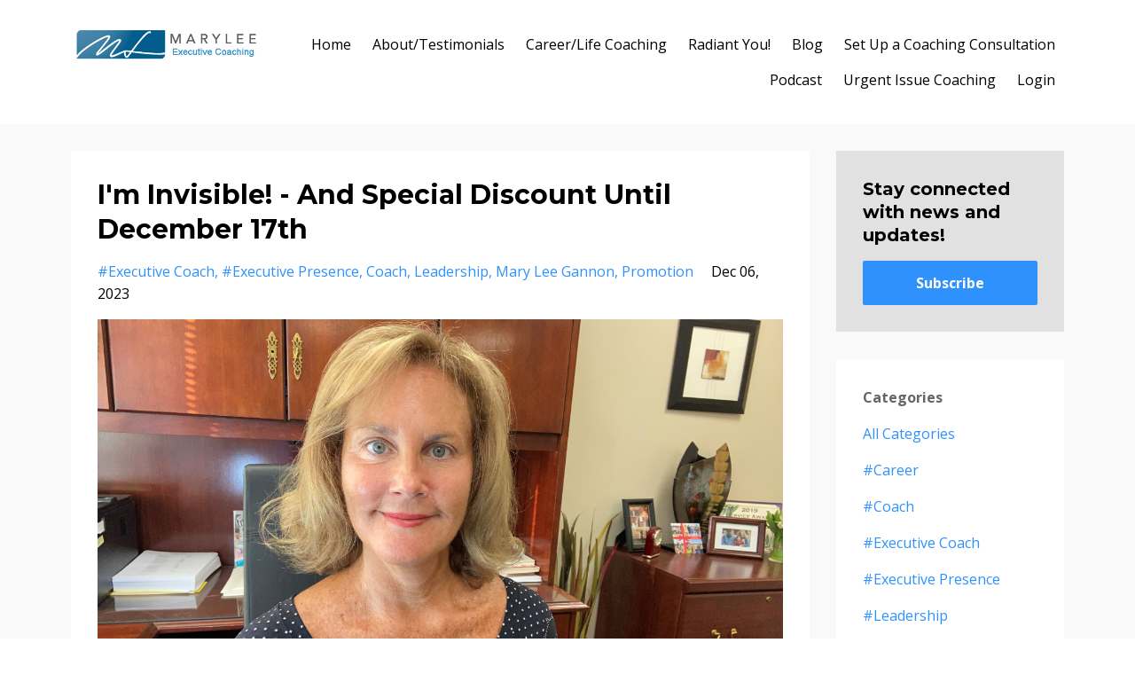

--- FILE ---
content_type: text/html; charset=utf-8
request_url: https://www.maryleegannon.com/blog?tag=%23executive+presence
body_size: 20978
content:
<!DOCTYPE html>
<html lang="en">
  <head>

    <!-- Title and description ================================================== -->
    
              <meta name="csrf-param" content="authenticity_token">
              <meta name="csrf-token" content="jRhkKHumHznQ5GH746fZGbH6VnvmQyaqhT9Z2/SzSJB8rGQYqrZOg1J48jFTM61P6WlzpZwsfBiRIOiW+0SClA==">
            
    <title>
      
        The Executive Coach's Blog
      
    </title>
    <meta charset="utf-8" />
    <meta content="IE=edge,chrome=1" http-equiv="X-UA-Compatible">
    <meta name="viewport" content="width=device-width, initial-scale=1, maximum-scale=1, user-scalable=no">
    
      <meta name="description" content="Greetings! I created this blog to help you get off the treadmill to nowhere with daily mindful practices so you can advance in your career, find time for yourself, laugh while making dinner, stay healthy, enjoy purposeful activities, and prioritize relationships. Success is freedom. Not more hours." />
    

    <!-- Helpers ================================================== -->
    <meta property="og:type" content="website">
<meta property="og:url" content="https://www.maryleegannon.com/blog?tag=%23executive+presence">
<meta name="twitter:card" content="summary_large_image">

<meta property="og:title" content="The Executive Coach's Blog">
<meta name="twitter:title" content="The Executive Coach's Blog">


<meta property="og:description" content="Greetings! I created this blog to help you get off the treadmill to nowhere with daily mindful practices so you can advance in your career, find time for yourself, laugh while making dinner, stay healthy, enjoy purposeful activities, and prioritize relationships. Success is freedom. Not more hours.">
<meta name="twitter:description" content="Greetings! I created this blog to help you get off the treadmill to nowhere with daily mindful practices so you can advance in your career, find time for yourself, laugh while making dinner, stay healthy, enjoy purposeful activities, and prioritize relationships. Success is freedom. Not more hours.">


<meta property="og:image" content="https://kajabi-storefronts-production.kajabi-cdn.com/kajabi-storefronts-production/sites/20680/images/MgT2ykYQQ02C7vidM1Qu_The_Executive_Coach_Blog.jpg">
<meta name="twitter:image" content="https://kajabi-storefronts-production.kajabi-cdn.com/kajabi-storefronts-production/sites/20680/images/MgT2ykYQQ02C7vidM1Qu_The_Executive_Coach_Blog.jpg">


    <link href="https://kajabi-storefronts-production.kajabi-cdn.com/kajabi-storefronts-production/themes/399214/assets/favicon.png?1766528977123841?v=2" rel="shortcut icon" />
    <link rel="canonical" href="https://www.maryleegannon.com/blog?tag=%23executive+presence" />

    <!-- CSS ================================================== -->
    <link rel="stylesheet" href="https://maxcdn.bootstrapcdn.com/bootstrap/4.0.0-alpha.4/css/bootstrap.min.css" integrity="sha384-2hfp1SzUoho7/TsGGGDaFdsuuDL0LX2hnUp6VkX3CUQ2K4K+xjboZdsXyp4oUHZj" crossorigin="anonymous">
    <link rel="stylesheet" href="https://maxcdn.bootstrapcdn.com/font-awesome/4.5.0/css/font-awesome.min.css">
    
      <link href="//fonts.googleapis.com/css?family=Open+Sans:400,700,400italic,700italic|Montserrat:400,700,400italic,700italic" rel="stylesheet" type="text/css">
    
    <link rel="stylesheet" media="screen" href="https://kajabi-app-assets.kajabi-cdn.com/assets/core-0d125629e028a5a14579c81397830a1acd5cf5a9f3ec2d0de19efb9b0795fb03.css" />
    <link rel="stylesheet" media="screen" href="https://kajabi-storefronts-production.kajabi-cdn.com/kajabi-storefronts-production/themes/399214/assets/styles.css?1766528977123841" />
    <link rel="stylesheet" media="screen" href="https://kajabi-storefronts-production.kajabi-cdn.com/kajabi-storefronts-production/themes/399214/assets/overrides.css?1766528977123841" />

    <!-- Full Bleed Or Container ================================================== -->
    

    <!-- Header hook ================================================== -->
    <link rel="alternate" type="application/rss+xml" title="The Executive Coach&#39;s Blog" href="https://www.maryleegannon.com/blog.rss" /><script type="text/javascript">
  var Kajabi = Kajabi || {};
</script>
<script type="text/javascript">
  Kajabi.currentSiteUser = {
    "id" : "-1",
    "type" : "Guest",
    "contactId" : "",
  };
</script>
<script type="text/javascript">
  Kajabi.theme = {
    activeThemeName: "Premier Site",
    previewThemeId: null,
    editor: false
  };
</script>
<meta name="turbo-prefetch" content="false">
<style type="text/css">
  #editor-overlay {
    display: none;
    border-color: #2E91FC;
    position: absolute;
    background-color: rgba(46,145,252,0.05);
    border-style: dashed;
    border-width: 3px;
    border-radius: 3px;
    pointer-events: none;
    cursor: pointer;
    z-index: 10000000000;
  }
  .editor-overlay-button {
    color: white;
    background: #2E91FC;
    border-radius: 2px;
    font-size: 13px;
    margin-inline-start: -24px;
    margin-block-start: -12px;
    padding-block: 3px;
    padding-inline: 10px;
    text-transform:uppercase;
    font-weight:bold;
    letter-spacing:1.5px;

    left: 50%;
    top: 50%;
    position: absolute;
  }
</style>
<script src="https://kajabi-app-assets.kajabi-cdn.com/vite/assets/track_analytics-999259ad.js" crossorigin="anonymous" type="module"></script><link rel="modulepreload" href="https://kajabi-app-assets.kajabi-cdn.com/vite/assets/stimulus-576c66eb.js" as="script" crossorigin="anonymous">
<link rel="modulepreload" href="https://kajabi-app-assets.kajabi-cdn.com/vite/assets/track_product_analytics-9c66ca0a.js" as="script" crossorigin="anonymous">
<link rel="modulepreload" href="https://kajabi-app-assets.kajabi-cdn.com/vite/assets/stimulus-e54d982b.js" as="script" crossorigin="anonymous">
<link rel="modulepreload" href="https://kajabi-app-assets.kajabi-cdn.com/vite/assets/trackProductAnalytics-3d5f89d8.js" as="script" crossorigin="anonymous">      <script type="text/javascript">
        if (typeof (window.rudderanalytics) === "undefined") {
          !function(){"use strict";window.RudderSnippetVersion="3.0.3";var sdkBaseUrl="https://cdn.rudderlabs.com/v3"
          ;var sdkName="rsa.min.js";var asyncScript=true;window.rudderAnalyticsBuildType="legacy",window.rudderanalytics=[]
          ;var e=["setDefaultInstanceKey","load","ready","page","track","identify","alias","group","reset","setAnonymousId","startSession","endSession","consent"]
          ;for(var n=0;n<e.length;n++){var t=e[n];window.rudderanalytics[t]=function(e){return function(){
          window.rudderanalytics.push([e].concat(Array.prototype.slice.call(arguments)))}}(t)}try{
          new Function('return import("")'),window.rudderAnalyticsBuildType="modern"}catch(a){}
          if(window.rudderAnalyticsMount=function(){
          "undefined"==typeof globalThis&&(Object.defineProperty(Object.prototype,"__globalThis_magic__",{get:function get(){
          return this},configurable:true}),__globalThis_magic__.globalThis=__globalThis_magic__,
          delete Object.prototype.__globalThis_magic__);var e=document.createElement("script")
          ;e.src="".concat(sdkBaseUrl,"/").concat(window.rudderAnalyticsBuildType,"/").concat(sdkName),e.async=asyncScript,
          document.head?document.head.appendChild(e):document.body.appendChild(e)
          },"undefined"==typeof Promise||"undefined"==typeof globalThis){var d=document.createElement("script")
          ;d.src="https://polyfill-fastly.io/v3/polyfill.min.js?version=3.111.0&features=Symbol%2CPromise&callback=rudderAnalyticsMount",
          d.async=asyncScript,document.head?document.head.appendChild(d):document.body.appendChild(d)}else{
          window.rudderAnalyticsMount()}window.rudderanalytics.load("2apYBMHHHWpiGqicceKmzPebApa","https://kajabiaarnyhwq.dataplane.rudderstack.com",{})}();
        }
      </script>
      <script type="text/javascript">
        if (typeof (window.rudderanalytics) !== "undefined") {
          rudderanalytics.page({"account_id":"19415","site_id":"20680"});
        }
      </script>
      <script type="text/javascript">
        if (typeof (window.rudderanalytics) !== "undefined") {
          (function () {
            function AnalyticsClickHandler (event) {
              const targetEl = event.target.closest('a') || event.target.closest('button');
              if (targetEl) {
                rudderanalytics.track('Site Link Clicked', Object.assign(
                  {"account_id":"19415","site_id":"20680"},
                  {
                    link_text: targetEl.textContent.trim(),
                    link_href: targetEl.href,
                    tag_name: targetEl.tagName,
                  }
                ));
              }
            };
            document.addEventListener('click', AnalyticsClickHandler);
          })();
        }
      </script>
<script>
!function(f,b,e,v,n,t,s){if(f.fbq)return;n=f.fbq=function(){n.callMethod?
n.callMethod.apply(n,arguments):n.queue.push(arguments)};if(!f._fbq)f._fbq=n;
n.push=n;n.loaded=!0;n.version='2.0';n.agent='plkajabi';n.queue=[];t=b.createElement(e);t.async=!0;
t.src=v;s=b.getElementsByTagName(e)[0];s.parentNode.insertBefore(t,s)}(window,
                                                                      document,'script','https://connect.facebook.net/en_US/fbevents.js');


fbq('init', '1502285530081615');
fbq('track', "PageView");</script>
<noscript><img height="1" width="1" style="display:none"
src="https://www.facebook.com/tr?id=1502285530081615&ev=PageView&noscript=1"
/></noscript>
<meta name='site_locale' content='en'><style type="text/css">
  /* Font Awesome 4 */
  .fa.fa-twitter{
    font-family:sans-serif;
  }
  .fa.fa-twitter::before{
    content:"𝕏";
    font-size:1.2em;
  }

  /* Font Awesome 5 */
  .fab.fa-twitter{
    font-family:sans-serif;
  }
  .fab.fa-twitter::before{
    content:"𝕏";
    font-size:1.2em;
  }
</style>
<link rel="stylesheet" href="https://cdn.jsdelivr.net/npm/@kajabi-ui/styles@1.0.4/dist/kajabi_products/kajabi_products.css" />
<script type="module" src="https://cdn.jsdelivr.net/npm/@pine-ds/core@3.14.0/dist/pine-core/pine-core.esm.js"></script>
<script nomodule src="https://cdn.jsdelivr.net/npm/@pine-ds/core@3.14.0/dist/pine-core/index.esm.js"></script>

  </head>
  <body>
    <div class="container container--main">
      <div class="content-wrap">
        <div id="section-header" data-section-id="header"><!-- Header Variables -->



















<!-- KJB Settings Variables -->





<style>
  .header {
    background: #fff;
  }
  
  .header .logo--text, .header--left .header-menu a {
    line-height: 40px;
  }
  .header .logo--image {
    height: 40px;
  }
  .header .logo img {
    max-height: 40px;
  }
  .announcement {
      background: #2e91fc;
      color: #fff;
    }
  /*============================================================================
    #Header User Menu Styles
  ==============================================================================*/
  .header .user__dropdown {
    background: #fff;
    top: 71px;
  }
  .header--center .user__dropdown {
    top: 50px;
  }
  
  /*============================================================================
    #Header Responsive Styles
  ==============================================================================*/
  @media (max-width: 767px) {
    .header .logo--text {
      line-height: 40px;
    }
    .header .logo--image {
      max-height: 40px;
    }
    .header .logo img {
      max-height: 40px;
    }
    .header .header-ham {
      top: 20px;
    }
  }
</style>



  <!-- Announcement Variables -->






<!-- KJB Settings Variables -->


<style>
  .announcement {
    background: #2e91fc;
    color: #fff;
  }
  a.announcement:hover {
    color: #fff;
  }
</style>



  <div class="header header--light header--left" kjb-settings-id="sections_header_settings_background_color">
    <div class="container">
      
        <a href="/" class="logo logo--image">
          <img src="https://kajabi-storefronts-production.kajabi-cdn.com/kajabi-storefronts-production/themes/399214/settings_images/Kk5WJFknRVirfhhvNcJh_BESTMary-Lee-Logo-With-EXECUTIVE_COACH.png" kjb-settings-id="sections_header_settings_logo"/>
        </a>
      
      
        <div class="header-ham">
          <span></span>
          <span></span>
          <span></span>
        </div>
      
      <div kjb-settings-id="sections_header_settings_menu" class="header-menu">
        
          
            <a href="https://www.maryleegannon.com">Home</a>
          
            <a href="https://www.maryleegannon.com/pages/about-us">About/Testimonials</a>
          
            <a href="https://www.maryleegannon.com/mary-lee-on-leadership">Career/Life Coaching</a>
          
            <a href="https://www.maryleegannon.com/Radiant-You">Radiant You!</a>
          
            <a href="https://www.maryleegannon.com/blog">Blog</a>
          
            <a href="https://www.maryleegannon.com/Consultation">Set Up a Coaching Consultation</a>
          
            <a href="https://www.maryleegannon.com/podcasts/the-still-space-podcast">Podcast</a>
          
            <a href="https://www.maryleegannon.com/offers/SusLpaUj">Urgent Issue Coaching</a>
          
        
        
        <!-- User Dropdown Variables -->





<!-- KJB Settings Variables -->






  <span kjb-settings-id="sections_header_settings_language_login"><a href="/login">Login</a></span>


      </div>
    </div>
  </div>


</div>
        


        <div id="section-hero_blog" data-section-id="hero_blog">

</div>
<div id="" class="section section--global">
  <div class="container">
    <div class="row section__row">
      <div class="section__body col-lg-9">
        <div id="section-blog_listing_body" data-section-id="blog_listing_body">
  
    <div class="panel blog fluid-video">
  <div class="panel__body">
    <h2 class="blog__title"><a href="/blog/i-m-invisible-and-special-discount-until-december-17th">I'm Invisible! - And Special Discount Until December 17th</a></h2>
    <div class="blog__info">
      
        <span class="blog__tags" kjb-settings-id="sections_blog_listing_body_settings_show_tags">
          
            
              <a href="https://www.maryleegannon.com/blog?tag=%23executive+coach">#executive coach</a>
            
              <a href="https://www.maryleegannon.com/blog?tag=%23executive+presence">#executive presence</a>
            
              <a href="https://www.maryleegannon.com/blog?tag=coach">coach</a>
            
              <a href="https://www.maryleegannon.com/blog?tag=leadership">leadership</a>
            
              <a href="https://www.maryleegannon.com/blog?tag=mary+lee+gannon">mary lee gannon</a>
            
              <a href="https://www.maryleegannon.com/blog?tag=promotion">promotion</a>
            
          
        </span>
      
      
        <span class="blog__date" kjb-settings-id="sections_blog_listing_body_settings_show_date">Dec 06, 2023</span>
      
      
    </div>
    
    
  
    
      <a href="/blog/i-m-invisible-and-special-discount-until-december-17th"><img src="https://kajabi-storefronts-production.kajabi-cdn.com/kajabi-storefronts-production/file-uploads/blogs/7214/images/2437eee-f6ec-0d2-652c-bbb7802444be_4bbd424f-6801-4539-9604-98fd49585f9c.jpg" class="img-fluid"/></a>
    
  


    
    
    <div class="blog__conent"><p>Things are not working out in your job or in your personal life the way you had hoped. You&apos;re misunderstood and feeling ineffective, undervalued, and disregarded. People don&apos;t take you seriously. You are worried you don’t have the emotional intelligence, executive presence and influence to be a true leader. You’ve noticed your personal relationships are disjointed, too. </p>
<p> </p>
<p>You’ve taken trainings, have met with mentors, sponsors and advocates and read all the books. You are working as hard as possible – to the detriment of your personal life. Others are more effective, liked better and advancing. While you’ve hit some goals, your forward momentum has plateaued. You aren’t getting noticed and you don’t have the personal freedom you desire. You feel invisible. You’re afraid this might be permanent.</p>
<p> </p>
<p>You are not irrelevant. You are just unseen right now.</p>
<p> </p>
<p>You’re convinced that you’re overwhelmed and stressed. You say things to yourself like, “If I could only get (this project finis...</p></div>
    <a class="blog__more" href="/blog/i-m-invisible-and-special-discount-until-december-17th" kjb-settings-id="sections_blog_listing_body_settings_read_more">Continue Reading...</a>
  </div>
</div>

  
    <div class="panel blog fluid-video">
  <div class="panel__body">
    <h2 class="blog__title"><a href="/blog/you-re-doubting-yourself-and-a-special-offer">You're Doubting Yourself AND A Special Offer!</a></h2>
    <div class="blog__info">
      
        <span class="blog__tags" kjb-settings-id="sections_blog_listing_body_settings_show_tags">
          
            
              <a href="https://www.maryleegannon.com/blog?tag=%23career">#career</a>
            
              <a href="https://www.maryleegannon.com/blog?tag=%23coach">#coach</a>
            
              <a href="https://www.maryleegannon.com/blog?tag=%23executive+coach">#executive coach</a>
            
              <a href="https://www.maryleegannon.com/blog?tag=%23executive+presence">#executive presence</a>
            
              <a href="https://www.maryleegannon.com/blog?tag=%23leadership">#leadership</a>
            
              <a href="https://www.maryleegannon.com/blog?tag=%23mary+lee+gannon">#mary lee gannon</a>
            
              <a href="https://www.maryleegannon.com/blog?tag=%23mindfulness">#mindfulness</a>
            
          
        </span>
      
      
        <span class="blog__date" kjb-settings-id="sections_blog_listing_body_settings_show_date">Dec 01, 2023</span>
      
      
    </div>
    
    
  
    
      <a href="/blog/you-re-doubting-yourself-and-a-special-offer"><img src="https://kajabi-storefronts-production.kajabi-cdn.com/kajabi-storefronts-production/file-uploads/blogs/7214/images/2c8fd24-a50f-414c-1c57-642f50408b3a_2021e.jpg" class="img-fluid"/></a>
    
  


    
    
    <div class="blog__conent"><p style='text-align: left;'>Dear {{first_name}},</p>
<p>You’re a leader in a high performing role but deep down you understand that emotional intelligence and clarity are critical to your success. You’ve started to doubt yourself. You feel you don’t have a clear career path and feel you need more executive presence for greater influence and efficacy.</p>
<p> </p>
<p>You’ve noticed your relationships are frayed, you’re resentful, you’re not sleeping well and other healthy habits have gone by the wayside too. </p>
<p>Here is what I know to be true:</p>
<ul>
<li>When you have the humility to see yourself honesty you free yourself to be a more powerful leader.</li>
<li> When you stop focusing on being right and start focusing on getting it right you take your leadership to a whole new level.</li>
<li> The path you seek is directly in front of you. When you push aside the doubt, cynicism, bureaucracy and personal agendas so you can see it clearly.</li>
<li> Sitting back and waiting for others to notice your value is like sitting back and thinking the lion won’t eat you becau</li>...</ul></div>
    <a class="blog__more" href="/blog/you-re-doubting-yourself-and-a-special-offer" kjb-settings-id="sections_blog_listing_body_settings_read_more">Continue Reading...</a>
  </div>
</div>

  
    <div class="panel blog fluid-video">
  <div class="panel__body">
    <h2 class="blog__title"><a href="/blog/your-10-step-career-and-life-plan-for-2024">Your 10 Step Career and Life Plan for 2024</a></h2>
    <div class="blog__info">
      
        <span class="blog__tags" kjb-settings-id="sections_blog_listing_body_settings_show_tags">
          
            
              <a href="https://www.maryleegannon.com/blog?tag=%23executive+presence">#executive presence</a>
            
              <a href="https://www.maryleegannon.com/blog?tag=%23leadership">#leadership</a>
            
              <a href="https://www.maryleegannon.com/blog?tag=%23plan">#plan</a>
            
              <a href="https://www.maryleegannon.com/blog?tag=career">career</a>
            
              <a href="https://www.maryleegannon.com/blog?tag=career+goals">career goals</a>
            
              <a href="https://www.maryleegannon.com/blog?tag=executive">executive</a>
            
              <a href="https://www.maryleegannon.com/blog?tag=mary+lee+gannon">mary lee gannon</a>
            
          
        </span>
      
      
        <span class="blog__date" kjb-settings-id="sections_blog_listing_body_settings_show_date">Nov 21, 2023</span>
      
      
    </div>
    
    
  
    
      <a href="/blog/your-10-step-career-and-life-plan-for-2024"><img src="https://kajabi-storefronts-production.kajabi-cdn.com/kajabi-storefronts-production/file-uploads/blogs/7214/images/5ad03b8-6d80-d7fc-5685-aa3eebba308c_0001ast.jpeg" class="img-fluid"/></a>
    
  


    
    
    <div class="blog__conent"><p>After two decades as a CEO in various roles there are definitely distinct lessons I&apos;ve learned over time from the challenges and successes I have experienced. I share these at this time of year because I know you may be thinking about the New Year. When we put thought into our actions we end up with results. When we let the year carry us without intention, we often end up disappointed.</p>
<p> </p>
<p>Here are &apos;10 Lessons from the Corner Office&apos; and a link to a FREE tool to help you plan your career with intention in  2024.</p>
<p> </p>
<ol>
<li>When we focus on what we have to give instead of what there is to get we realize our value.</li>
</ol>
<p> </p>
<ol start='2'>
<li>When we are curious and compassionate, we become servant leaders instead of command and control dictators.</li>
</ol>
<p> </p>
<ol start='3'>
<li>There is power in having your boss’s back. Find a way to do that or go somewhere you can. Don’t stay and poison yourself, your persona, and the culture.</li>
</ol>
<p> </p>
<ol start='4'>
<li>Good people leave organizations because of bad managers who don’t position them to learn and advance</li>...</ol></div>
    <a class="blog__more" href="/blog/your-10-step-career-and-life-plan-for-2024" kjb-settings-id="sections_blog_listing_body_settings_read_more">Continue Reading...</a>
  </div>
</div>

  
    <div class="panel blog fluid-video">
  <div class="panel__body">
    <h2 class="blog__title"><a href="/blog/half-the-battle-is-managing-your-own-ego">Half the Battle is Managing Your Own Ego</a></h2>
    <div class="blog__info">
      
        <span class="blog__tags" kjb-settings-id="sections_blog_listing_body_settings_show_tags">
          
            
              <a href="https://www.maryleegannon.com/blog?tag=%23executive+coach">#executive coach</a>
            
              <a href="https://www.maryleegannon.com/blog?tag=%23executive+presence">#executive presence</a>
            
              <a href="https://www.maryleegannon.com/blog?tag=better+relationship">better relationship</a>
            
              <a href="https://www.maryleegannon.com/blog?tag=ego">ego</a>
            
              <a href="https://www.maryleegannon.com/blog?tag=mary+lee+gannon">mary lee gannon</a>
            
              <a href="https://www.maryleegannon.com/blog?tag=relationships">relationships</a>
            
              <a href="https://www.maryleegannon.com/blog?tag=self+acceptance">self acceptance</a>
            
              <a href="https://www.maryleegannon.com/blog?tag=self+awareness">self awareness</a>
            
              <a href="https://www.maryleegannon.com/blog?tag=self+belief">self belief</a>
            
          
        </span>
      
      
        <span class="blog__date" kjb-settings-id="sections_blog_listing_body_settings_show_date">Nov 14, 2023</span>
      
      
    </div>
    
    
  
    
      <a href="/blog/half-the-battle-is-managing-your-own-ego"><img src="https://kajabi-storefronts-production.kajabi-cdn.com/kajabi-storefronts-production/file-uploads/blogs/7214/images/3c107d6-1677-dad2-3e7f-a5d36c827b25_1697289076705.jfif" class="img-fluid"/></a>
    
  


    
    
    <div class="blog__conent"><p><span>😎 We all have an ego. It is our friend. It keeps us safe by scouting for danger. It’s why we aren’t extinct as a species. Humans are very good at protecting themselves.</span><br/><br/><span>🦖 Except mastodons and primitive tribes aren’t walking the earth today.</span><br/><br/><span>(I realize there are people in corporate cultures who may take exception to this.) 😉</span><br/><br/><span>😨 When we allow our ego to think doubt is danger, anxiety unfolds.</span><br/><br/><span>😧 Worry is a symptom of anxiety.</span><br/><br/><span>😞 Worry destroys peace and relationships.</span><br/><br/><span>Worry shows up as:</span><br/><br/><span>➡️ Distancing from people you care about</span><br/><span>➡️ Shame</span><br/><span>➡️ Intimidation</span><br/><span>➡️ Insecurity</span><br/><span>➡️ Playing small</span><br/><span>➡️ Overcompensating</span><br/><span>➡️ Assumptions</span><br/><span>➡️ Victimhood</span><br/><span>➡️ Expectations</span><br/><span>➡️ Lack of purpose</span><br/><span>➡️ No intention</span><br/><span>➡️ Lack of intimacy</span><br/><span>➡️ Confrontational</span><br/><br/><span>Here’s what it sounds like in your head:</span><br/><br/><span>🤔 “I better speak just so I can be noticed.”</span><br/><span>🤔 “He always picks on me.”</span><br/><span>🤔 “I don’t want to draw attention because what if I’m wrong?”</span><br/><span>🤔 “I’ll never get a better job.”</span><br/><span>🤔 “I don’t know what I’ll do in retirement so I better keep working.”</span><br/><span>🤔 “Should I be doing some</span>...</p></div>
    <a class="blog__more" href="/blog/half-the-battle-is-managing-your-own-ego" kjb-settings-id="sections_blog_listing_body_settings_read_more">Continue Reading...</a>
  </div>
</div>

  
    <div class="panel blog fluid-video">
  <div class="panel__body">
    <h2 class="blog__title"><a href="/blog/one-day-you-ll-realize">One Day You'll Realize</a></h2>
    <div class="blog__info">
      
        <span class="blog__tags" kjb-settings-id="sections_blog_listing_body_settings_show_tags">
          
            
              <a href="https://www.maryleegannon.com/blog?tag=%23executive+coach">#executive coach</a>
            
              <a href="https://www.maryleegannon.com/blog?tag=%23executive+presence">#executive presence</a>
            
              <a href="https://www.maryleegannon.com/blog?tag=advancement">advancement</a>
            
              <a href="https://www.maryleegannon.com/blog?tag=after+the+promotion">after the promotion</a>
            
              <a href="https://www.maryleegannon.com/blog?tag=corporate+coaching">corporate coaching</a>
            
              <a href="https://www.maryleegannon.com/blog?tag=hired">hired</a>
            
              <a href="https://www.maryleegannon.com/blog?tag=noticed">noticed</a>
            
              <a href="https://www.maryleegannon.com/blog?tag=respected">respected</a>
            
              <a href="https://www.maryleegannon.com/blog?tag=valued">valued</a>
            
          
        </span>
      
      
        <span class="blog__date" kjb-settings-id="sections_blog_listing_body_settings_show_date">Oct 13, 2023</span>
      
      
    </div>
    
    
  
    
      <a href="/blog/one-day-you-ll-realize"><img src="https://kajabi-storefronts-production.kajabi-cdn.com/kajabi-storefronts-production/file-uploads/blogs/7214/images/b0deb82-7f22-00b-2686-a352d3cfdaf_0000000000000z1.jpeg" class="img-fluid"/></a>
    
  


    
    
    <div class="blog__conent"><p>We become our worst critic when things start to go bad. </p>
<p> </p>
<p>✅ What if things weren’t going bad at all?</p>
<p> </p>
<p>✅ What if things were just happening on your road to figuring out what right path to take?</p>
<p> </p>
<p>✅ What if the way you relate to the difficult things that happen could change?</p>
<p> </p>
<p>✅ What if you believed everything you need you already have?</p>
<p> </p>
<p>✅ What if you had the courage to let all the drama of discord settle like snow in a snow globe?</p>
<p> </p>
<p>✅ What if what you see isn’t anything that you expected?</p>
<p> </p>
<p>✅ What if it was a little scary at first and you were ok with that?</p>
<p> </p>
<p>💡 What if what used to be chaos is now clarity?</p>
<p> </p>
<p>😳 That’s freedom.</p>
<p> </p>
<p>You can’t be at your best when you are plagued with fatigue and defeat – when you aren’t fresh, innovative and excited.<br/> <br/>I learned this the hard way. As a chief executive I got to a point where I ceased to be willing to subrogate my wellbeing for my career and learned a new way to lead more effectively AND not at the expense of my family. Th...</p></div>
    <a class="blog__more" href="/blog/one-day-you-ll-realize" kjb-settings-id="sections_blog_listing_body_settings_read_more">Continue Reading...</a>
  </div>
</div>

  
    <div class="panel blog fluid-video">
  <div class="panel__body">
    <h2 class="blog__title"><a href="/blog/it-s-a-superpower">It's a Superpower</a></h2>
    <div class="blog__info">
      
        <span class="blog__tags" kjb-settings-id="sections_blog_listing_body_settings_show_tags">
          
            
              <a href="https://www.maryleegannon.com/blog?tag=%23career">#career</a>
            
              <a href="https://www.maryleegannon.com/blog?tag=%23coach">#coach</a>
            
              <a href="https://www.maryleegannon.com/blog?tag=%23executive+coach">#executive coach</a>
            
              <a href="https://www.maryleegannon.com/blog?tag=%23executive+presence">#executive presence</a>
            
              <a href="https://www.maryleegannon.com/blog?tag=%23leadership">#leadership</a>
            
              <a href="https://www.maryleegannon.com/blog?tag=%23mary+lee+gannon">#mary lee gannon</a>
            
              <a href="https://www.maryleegannon.com/blog?tag=%23mindfulness">#mindfulness</a>
            
              <a href="https://www.maryleegannon.com/blog?tag=%23plan">#plan</a>
            
              <a href="https://www.maryleegannon.com/blog?tag=acceptance">acceptance</a>
            
          
        </span>
      
      
        <span class="blog__date" kjb-settings-id="sections_blog_listing_body_settings_show_date">Sep 14, 2023</span>
      
      
    </div>
    
    
  
    
      <a href="/blog/it-s-a-superpower"><img src="https://kajabi-storefronts-production.kajabi-cdn.com/kajabi-storefronts-production/file-uploads/blogs/7214/images/078d142-7ff3-8d-14d-76f7b3184d8_Image_41_.jpeg" class="img-fluid"/></a>
    
  


    
    
    <div class="blog__conent"><p><span style='font-size: 11pt; font-family: Arial, sans-serif; color: #556370;'>I have one distinct trait that stands out among everything I do. </span></p>
<p style='font-variant-ligatures: normal; font-variant-caps: normal; orphans: 2; text-align: start; widows: 2; text-decoration-style: initial; text-decoration-color: initial; word-spacing: 0px;'><span style='font-size: 11pt; font-family: Arial, sans-serif; color: #556370;'>I see people. I see their genius very clearly. And I can get to the root of what is in the way. </span></p>
<p style='font-variant-ligatures: normal; font-variant-caps: normal; orphans: 2; text-align: start; widows: 2; text-decoration-style: initial; text-decoration-color: initial; word-spacing: 0px;'><span style='font-size: 11pt; font-family: Arial, sans-serif; color: #556370;'>I&apos;ve had this quality my entire life. It used to get me in trouble because I always asked a lot of questions. It&apos;s no surprise that after a long day in my CEO role I ended up coaching in the late afternoons and early evenings.</span></p>
<p style='font-variant-ligatures: normal; font-variant-caps: normal; orphans: 2; text-align: start; widows: 2; text-decoration-style: initial; text-decoration-color: initial; word-spacing: 0px;'><span style='font-size: 11pt; font-family: Arial, sans-serif; color: #556370;'>Sometimes people don&apos;t want to go into the dark corners of their lives. I&apos;m fascinated by the dark corners because I know by experience how empty they are and that I can shed light there.  </span></p>
<p style='font-variant-ligatures: normal; font-variant-caps: normal; orphans: 2; text-align: start; widows: 2; text-decoration-style: initial; text-decoration-color: initial; word-spacing: 0px;'><span style='font-size: 11pt; font-family: Arial, sans-serif; color: #556370;'>✅ I see when someone has lost their magic. This is the saddest for me and is when I am especially attentive to someone’s pain. </span></p>
<p style='font-variant-ligatures: normal; font-variant-caps: normal; orphans: 2; text-align: start; widows: 2; text-decoration-style: initial; text-decoration-color: initial; word-spacing: 0px;'><span style='font-size: 11pt; font-family: Arial, sans-serif; color: #556370;'>✅ I see when people are in their own way. </span></p>
<p><span style='font-size: 11pt; font-family: Arial, sans-serif; color: #556370;'>✅ I see when ‘business’ has taken the place of acceptance. </span></p>
<p><span style='font-size: 11pt; font-family: Arial, sans-serif; color: #556370;'>✅ I see a life change when someone shifts from resentment, aloneness, blaming and complaining to confidence, connection and calm. </span></p>
<p>You may already be in the top 5% of your peers bec...</p></div>
    <a class="blog__more" href="/blog/it-s-a-superpower" kjb-settings-id="sections_blog_listing_body_settings_read_more">Continue Reading...</a>
  </div>
</div>

  
    <div class="panel blog fluid-video">
  <div class="panel__body">
    <h2 class="blog__title"><a href="/blog/it-s-ready-and-i-was-wrong">It's Ready! And I was wrong.</a></h2>
    <div class="blog__info">
      
        <span class="blog__tags" kjb-settings-id="sections_blog_listing_body_settings_show_tags">
          
            
              <a href="https://www.maryleegannon.com/blog?tag=%23career">#career</a>
            
              <a href="https://www.maryleegannon.com/blog?tag=%23executive+coach">#executive coach</a>
            
              <a href="https://www.maryleegannon.com/blog?tag=%23executive+presence">#executive presence</a>
            
              <a href="https://www.maryleegannon.com/blog?tag=%23mindfulness">#mindfulness</a>
            
              <a href="https://www.maryleegannon.com/blog?tag=careeer+coach">careeer coach</a>
            
              <a href="https://www.maryleegannon.com/blog?tag=career+advancement">career advancement</a>
            
              <a href="https://www.maryleegannon.com/blog?tag=coach">coach</a>
            
              <a href="https://www.maryleegannon.com/blog?tag=leadership">leadership</a>
            
              <a href="https://www.maryleegannon.com/blog?tag=leadership+development">leadership development</a>
            
              <a href="https://www.maryleegannon.com/blog?tag=mary+lee+gannon">mary lee gannon</a>
            
              <a href="https://www.maryleegannon.com/blog?tag=new+job">new job</a>
            
          
        </span>
      
      
        <span class="blog__date" kjb-settings-id="sections_blog_listing_body_settings_show_date">Feb 03, 2023</span>
      
      
    </div>
    
    
  
    
      <a href="/blog/it-s-ready-and-i-was-wrong"><img src="https://kajabi-storefronts-production.kajabi-cdn.com/kajabi-storefronts-production/file-uploads/blogs/7214/images/34782dd-33a1-b152-8860-610fe3ef2f04_Ginger_Fritz_jpg.jpg" class="img-fluid"/></a>
    
  


    
    
    <div class="blog__conent"><p>Hi Friend!</p>
<p>I’ve been coaching leaders of different titles and industries for 12 years. Over time I’ve witnessed common themes show up in almost everyone. Truthfully, I’ve seen them show up in myself as well. </p>
<p>We feel unrest in our careers. And it begins to spread to our personal lives. </p>
<p>We stop taking care of ourselves. We break from healthy routines such as exercise, eating healthy, a good night’s sleep. </p>
<p>We distance ourselves from the people we care about. </p>
<p>We stop seeing ourselves as top talent in our area of expertise. </p>
<p>We start to doubt our efficacy at all. We think there is something wrong with us. And then we see ourselves as small. In all aspects of our lives. </p>
<p>And then we show up small, perpetuating the very insidious doubt trap that hamstrings our happiness. </p>
<p>I know this well from having been a single mom on welfare food stamps, medical assistance, and homeless without an automobile at the end of my divorce. You think you don’t deserve better. Until you do, nothing ch...</p></div>
    <a class="blog__more" href="/blog/it-s-ready-and-i-was-wrong" kjb-settings-id="sections_blog_listing_body_settings_read_more">Continue Reading...</a>
  </div>
</div>

  
    <div class="panel blog fluid-video">
  <div class="panel__body">
    <h2 class="blog__title"><a href="/blog/a-special-new-year-s-message-and-gift-for-you">A Special New Year’s Message and Gift for You</a></h2>
    <div class="blog__info">
      
        <span class="blog__tags" kjb-settings-id="sections_blog_listing_body_settings_show_tags">
          
            
              <a href="https://www.maryleegannon.com/blog?tag=%23career">#career</a>
            
              <a href="https://www.maryleegannon.com/blog?tag=%23coach">#coach</a>
            
              <a href="https://www.maryleegannon.com/blog?tag=%23executive+coach">#executive coach</a>
            
              <a href="https://www.maryleegannon.com/blog?tag=%23executive+presence">#executive presence</a>
            
              <a href="https://www.maryleegannon.com/blog?tag=career+goals">career goals</a>
            
              <a href="https://www.maryleegannon.com/blog?tag=executive+coach">executive coach</a>
            
              <a href="https://www.maryleegannon.com/blog?tag=goals">goals</a>
            
              <a href="https://www.maryleegannon.com/blog?tag=new+years">new years</a>
            
              <a href="https://www.maryleegannon.com/blog?tag=newyear">newyear</a>
            
              <a href="https://www.maryleegannon.com/blog?tag=resolutions">resolutions</a>
            
          
        </span>
      
      
        <span class="blog__date" kjb-settings-id="sections_blog_listing_body_settings_show_date">Dec 29, 2022</span>
      
      
    </div>
    
    
  
    
      <a href="/blog/a-special-new-year-s-message-and-gift-for-you"><img src="https://kajabi-storefronts-production.kajabi-cdn.com/kajabi-storefronts-production/blogs/7214/images/38rrF0hUR3Sb9HIWHMp6_89A7FBE2-98EC-435F-9EB5-5EBA34F23FA2.jpg" class="img-fluid"/></a>
    
  


    
    
    <div class="blog__conent"><p>Yes, it’s the week most people are doing the “what am I going to do in the new year?” struggle. We reflect on the past year and wonder, even worry sometimes, about what the plan will be for change in the new year.</p>
<p> Resolutions are pointless because they’re not tied to a linear system to create practices that make them happen. Most people don’t stick to resolutions and end up feeling more defeated when they can’t.  </p>
<p>So, they dummy down real goal setting to things like, “I won’t swear.” Or “I’ll lose 5 pounds.” Or “I’ll get that project finished on time.” These are simply notions. All of these are not tied to defined values or a mindset and plan that changes habits. They likely will not occur either. More defeat.  </p>
<p>It makes me sad to watch great people undercut their happiness.  </p>
<p>This week my clients do something else. They use a tool to guide them through a healthy reflection of the past year. In doing so a clear vision of what they want to change in the coming year energes. No need...</p></div>
    <a class="blog__more" href="/blog/a-special-new-year-s-message-and-gift-for-you" kjb-settings-id="sections_blog_listing_body_settings_read_more">Continue Reading...</a>
  </div>
</div>

  
    <div class="panel blog fluid-video">
  <div class="panel__body">
    <h2 class="blog__title"><a href="/blog/can-we-please-nomalize-pto">Can We Please Nomalize PTO?</a></h2>
    <div class="blog__info">
      
        <span class="blog__tags" kjb-settings-id="sections_blog_listing_body_settings_show_tags">
          
            
              <a href="https://www.maryleegannon.com/blog?tag=%23career">#career</a>
            
              <a href="https://www.maryleegannon.com/blog?tag=%23coach">#coach</a>
            
              <a href="https://www.maryleegannon.com/blog?tag=%23executive+coach">#executive coach</a>
            
              <a href="https://www.maryleegannon.com/blog?tag=%23executive+presence">#executive presence</a>
            
              <a href="https://www.maryleegannon.com/blog?tag=%23leadership">#leadership</a>
            
              <a href="https://www.maryleegannon.com/blog?tag=%23plan">#plan</a>
            
              <a href="https://www.maryleegannon.com/blog?tag=career+goals">career goals</a>
            
              <a href="https://www.maryleegannon.com/blog?tag=executive+coach">executive coach</a>
            
              <a href="https://www.maryleegannon.com/blog?tag=hilton+head">hilton head</a>
            
              <a href="https://www.maryleegannon.com/blog?tag=mary+lee+gannon">mary lee gannon</a>
            
              <a href="https://www.maryleegannon.com/blog?tag=pittsburgh">pittsburgh</a>
            
              <a href="https://www.maryleegannon.com/blog?tag=pto">pto</a>
            
              <a href="https://www.maryleegannon.com/blog?tag=retirment">retirment</a>
            
          
        </span>
      
      
        <span class="blog__date" kjb-settings-id="sections_blog_listing_body_settings_show_date">Oct 10, 2022</span>
      
      
    </div>
    
    
  
    
      <a href="/blog/can-we-please-nomalize-pto"><img src="https://kajabi-storefronts-production.kajabi-cdn.com/kajabi-storefronts-production/blogs/7214/images/IWfzuRMRwOmTD2FUepml_1.jpg" class="img-fluid"/></a>
    
  


    
    
    <div class="blog__conent"><p>Can we all please normalize appreciating PTO. Arnie and I decided a long time ago that we have to be the ones to prioritize our wellbeing. We didn’t wait for retirement to get the beach house. We don’t wait for retirement to travel. We don’t wait for retirement to regularly visit our children out of town. We don’t wait for retirement to take up hobbies, new sports, creative endeavors, meet new friends. We don’t have a bucket list. We live it every day. </p>
<p>I&apos;ve spent most of my career as an execuitive at hospitals all to often seeing people retire, think they&apos;re going to do everything they&apos;ve been waiting their whole lives to do, and an illness stops them in their tracks. Don&apos;t wait. Scale your dreams to what is reasonable and live them now.</p>
<p>Arnie and I are both high achievers and realize that sometimes doing our best means reflecting on what’s in the way of that happening. </p>
<p>The American culture has convinced many people that the work treadmill is necessary for success. That you must p...</p></div>
    <a class="blog__more" href="/blog/can-we-please-nomalize-pto" kjb-settings-id="sections_blog_listing_body_settings_read_more">Continue Reading...</a>
  </div>
</div>

  
    <div class="panel blog fluid-video">
  <div class="panel__body">
    <h2 class="blog__title"><a href="/blog/your-still-space-executive-presence-and-mindful-daily-practices">Your Still Space, Executive Presence and Mindful Daily Practices</a></h2>
    <div class="blog__info">
      
        <span class="blog__tags" kjb-settings-id="sections_blog_listing_body_settings_show_tags">
          
            
              <a href="https://www.maryleegannon.com/blog?tag=%23career">#career</a>
            
              <a href="https://www.maryleegannon.com/blog?tag=%23coach">#coach</a>
            
              <a href="https://www.maryleegannon.com/blog?tag=%23executive+coach">#executive coach</a>
            
              <a href="https://www.maryleegannon.com/blog?tag=%23executive+presence">#executive presence</a>
            
              <a href="https://www.maryleegannon.com/blog?tag=%23mary+lee+gannon">#mary lee gannon</a>
            
              <a href="https://www.maryleegannon.com/blog?tag=%23maryleegannon">#maryleegannon</a>
            
              <a href="https://www.maryleegannon.com/blog?tag=%23mindfulness">#mindfulness</a>
            
              <a href="https://www.maryleegannon.com/blog?tag=mindfulness">mindfulness</a>
            
          
        </span>
      
      
        <span class="blog__date" kjb-settings-id="sections_blog_listing_body_settings_show_date">Sep 23, 2022</span>
      
      
    </div>
    
    
  
    
      <a href="/blog/your-still-space-executive-presence-and-mindful-daily-practices"><img src="https://kajabi-storefronts-production.kajabi-cdn.com/kajabi-storefronts-production/blogs/7214/images/QeJSlyuaTyCs2A9jaR9j_Spotify_Promotion_2.png" class="img-fluid"/></a>
    
  


    
    
    <div class="blog__conent"><p>This podcast shows you how to stop self-sabotage and regret. Thoughts can be chaos when they are out of control. Finding your still space gives you power. In your still space you gain control over runaway thoughts before they hijack your efficacy and likability. In this episode wew explore mindful daily practices that help you build your awareness to notice the still space window before it closes and you’ve missed the opportunity and said or done something you regret.</p>
<p>https://www.maryleegannon.com/podcasts/the-still-space-podcast/episodes/2147785607</p></div>
    <a class="blog__more" href="/blog/your-still-space-executive-presence-and-mindful-daily-practices" kjb-settings-id="sections_blog_listing_body_settings_read_more">Continue Reading...</a>
  </div>
</div>

  
  
    <div class="pag">
  <div class="pag__cell pag__cell--prev">
    
      <p class="pag__link pagination__link--prev pag__link--disabled">
        <i class="fa fa-chevron-left"></i>
      </p>
    
  </div>
  
    <div class="pag__cell pag__cell--pages">
      
        
          <a class="pag__link pag__link--current" href="?page=1&amp;tag=#executive presence">1</a>
        
      
        
          <a class="pag__link" href="?page=2&amp;tag=#executive presence">2</a>
        
      
    </div>
  
  <div class="pag__cell pag__cell--next">
    
      <a class="pag__link pag__link--next" href="/blog?tag=%23executive+presence&page=2">
        <i class="fa fa-chevron-right"></i>
      </a>
    
  </div>
</div>

  


</div>
      </div>
      <div id="section-blog_sidebar" data-section-id="blog_sidebar">
  <div class="section__sidebar col-lg-3">
    
      
          <!-- Block Variables -->







<!-- KJB Settings Variables -->



<style>
  .panel--1486164421148 {
    background: #e1e1e1;
    color: ;
  }
</style>

<div class="panel panel--light panel--1486164421148" kjb-settings-id="sections_blog_sidebar_blocks_1486164421148_settings_background_color">
  <div class="panel__body">
    <div class="panel__block" kjb-settings-id="sections_blog_sidebar_blocks_1486164421148_settings_content">
      <h5>Stay connected with news and updates!</h5>
    </div>
    












<style>
  /*============================================================================
    #Individual CTA Style
  ==============================================================================*/
  .btn--solid.btn--1486164421148 {
    background: #2e91fc !important;
    border-color: #2e91fc !important;
    color: #fff !important;
  }
  .btn--solid.btn--1486164421148:hover {
    color: #fff !important;
  }
  .btn--outline.btn--1486164421148 {
    border-color: #2e91fc !important;
    color: #2e91fc !important;
  }
  .btn--outline.btn--1486164421148:hover {
    color: #2e91fc !important;
  }
</style>
<a href="#two-step" class="btn btn-cta btn--block btn--solid btn--med btn--1486164421148" data-num-seconds="" id="" kjb-settings-id="sections_blog_sidebar_blocks_1486164421148_settings_btn_action" target="">Subscribe</a>

  </div>
</div>

        
    
      
          <!-- Block Variables -->



<!-- KJB Settings Variables -->



<div class="panel" kjb-settings-id="sections_blog_sidebar_blocks_1486164426437_settings_heading">
  <div class="panel__body">
    <p class="panel__heading panel__heading--light" kjb-settings-id="sections_blog_sidebar_blocks_1486164426437_settings_heading">Categories</p>
    <a href="/blog" kjb-settings-id="sections_blog_sidebar_blocks_1486164426437_settings_all_tags">All Categories</a>
    
      
        <p><a href="https://www.maryleegannon.com/blog?tag=%23career" class="capitalize">#career</a></p>
      
    
      
        <p><a href="https://www.maryleegannon.com/blog?tag=%23coach" class="capitalize">#coach</a></p>
      
    
      
        <p><a href="https://www.maryleegannon.com/blog?tag=%23executive+coach" class="capitalize">#executive coach</a></p>
      
    
      
        <p><a href="https://www.maryleegannon.com/blog?tag=%23executive+presence" class="capitalize active">#executive presence</a></p>
      
    
      
        <p><a href="https://www.maryleegannon.com/blog?tag=%23leadership" class="capitalize">#leadership</a></p>
      
    
      
        <p><a href="https://www.maryleegannon.com/blog?tag=%23mary+lee+gannon" class="capitalize">#mary lee gannon</a></p>
      
    
      
        <p><a href="https://www.maryleegannon.com/blog?tag=%23maryleegannon" class="capitalize">#maryleegannon</a></p>
      
    
      
        <p><a href="https://www.maryleegannon.com/blog?tag=%23mindfulness" class="capitalize">#mindfulness</a></p>
      
    
      
        <p><a href="https://www.maryleegannon.com/blog?tag=%23plan" class="capitalize">#plan</a></p>
      
    
      
        <p><a href="https://www.maryleegannon.com/blog?tag=2019" class="capitalize">2019</a></p>
      
    
      
        <p><a href="https://www.maryleegannon.com/blog?tag=abuse" class="capitalize">abuse</a></p>
      
    
      
        <p><a href="https://www.maryleegannon.com/blog?tag=accept" class="capitalize">accept</a></p>
      
    
      
        <p><a href="https://www.maryleegannon.com/blog?tag=acceptance" class="capitalize">acceptance</a></p>
      
    
      
        <p><a href="https://www.maryleegannon.com/blog?tag=accountability" class="capitalize">accountability</a></p>
      
    
      
        <p><a href="https://www.maryleegannon.com/blog?tag=accountability+tool" class="capitalize">accountability tool</a></p>
      
    
      
        <p><a href="https://www.maryleegannon.com/blog?tag=accpetance" class="capitalize">accpetance</a></p>
      
    
      
        <p><a href="https://www.maryleegannon.com/blog?tag=achiever" class="capitalize">achiever</a></p>
      
    
      
        <p><a href="https://www.maryleegannon.com/blog?tag=addictive+behavior" class="capitalize">addictive behavior</a></p>
      
    
      
        <p><a href="https://www.maryleegannon.com/blog?tag=advance" class="capitalize">advance</a></p>
      
    
      
        <p><a href="https://www.maryleegannon.com/blog?tag=advancement" class="capitalize">advancement</a></p>
      
    
      
        <p><a href="https://www.maryleegannon.com/blog?tag=adversity" class="capitalize">adversity</a></p>
      
    
      
        <p><a href="https://www.maryleegannon.com/blog?tag=advice" class="capitalize">advice</a></p>
      
    
      
        <p><a href="https://www.maryleegannon.com/blog?tag=advocate" class="capitalize">advocate</a></p>
      
    
      
        <p><a href="https://www.maryleegannon.com/blog?tag=africa" class="capitalize">africa</a></p>
      
    
      
        <p><a href="https://www.maryleegannon.com/blog?tag=after+the+promotion" class="capitalize">after the promotion</a></p>
      
    
      
        <p><a href="https://www.maryleegannon.com/blog?tag=age" class="capitalize">age</a></p>
      
    
      
        <p><a href="https://www.maryleegannon.com/blog?tag=age+bias" class="capitalize">age bias</a></p>
      
    
      
        <p><a href="https://www.maryleegannon.com/blog?tag=age+discrimination" class="capitalize">age discrimination</a></p>
      
    
      
        <p><a href="https://www.maryleegannon.com/blog?tag=ageism" class="capitalize">ageism</a></p>
      
    
      
        <p><a href="https://www.maryleegannon.com/blog?tag=agie+bias" class="capitalize">agie bias</a></p>
      
    
      
        <p><a href="https://www.maryleegannon.com/blog?tag=aging+in+the+workplace" class="capitalize">aging in the workplace</a></p>
      
    
      
        <p><a href="https://www.maryleegannon.com/blog?tag=airline+blunders" class="capitalize">airline blunders</a></p>
      
    
      
        <p><a href="https://www.maryleegannon.com/blog?tag=alignment" class="capitalize">alignment</a></p>
      
    
      
        <p><a href="https://www.maryleegannon.com/blog?tag=alone" class="capitalize">alone</a></p>
      
    
      
        <p><a href="https://www.maryleegannon.com/blog?tag=american+airlines" class="capitalize">american airlines</a></p>
      
    
      
        <p><a href="https://www.maryleegannon.com/blog?tag=anger" class="capitalize">anger</a></p>
      
    
      
        <p><a href="https://www.maryleegannon.com/blog?tag=angry" class="capitalize">angry</a></p>
      
    
      
        <p><a href="https://www.maryleegannon.com/blog?tag=anxiety" class="capitalize">anxiety</a></p>
      
    
      
        <p><a href="https://www.maryleegannon.com/blog?tag=anxiety+at+work" class="capitalize">anxiety at work</a></p>
      
    
      
        <p><a href="https://www.maryleegannon.com/blog?tag=anxious" class="capitalize">anxious</a></p>
      
    
      
        <p><a href="https://www.maryleegannon.com/blog?tag=apologizing" class="capitalize">apologizing</a></p>
      
    
      
        <p><a href="https://www.maryleegannon.com/blog?tag=art" class="capitalize">art</a></p>
      
    
      
        <p><a href="https://www.maryleegannon.com/blog?tag=ask+for+help" class="capitalize">ask for help</a></p>
      
    
      
        <p><a href="https://www.maryleegannon.com/blog?tag=assumptions" class="capitalize">assumptions</a></p>
      
    
      
        <p><a href="https://www.maryleegannon.com/blog?tag=at+work" class="capitalize">at work</a></p>
      
    
      
        <p><a href="https://www.maryleegannon.com/blog?tag=authenticity" class="capitalize">authenticity</a></p>
      
    
      
        <p><a href="https://www.maryleegannon.com/blog?tag=awareness" class="capitalize">awareness</a></p>
      
    
      
        <p><a href="https://www.maryleegannon.com/blog?tag=back+to+work" class="capitalize">back to work</a></p>
      
    
      
        <p><a href="https://www.maryleegannon.com/blog?tag=bad+behavior" class="capitalize">bad behavior</a></p>
      
    
      
        <p><a href="https://www.maryleegannon.com/blog?tag=bad+boss" class="capitalize">bad boss</a></p>
      
    
      
        <p><a href="https://www.maryleegannon.com/blog?tag=bad+leader" class="capitalize">bad leader</a></p>
      
    
      
        <p><a href="https://www.maryleegannon.com/blog?tag=barry+karzin" class="capitalize">barry karzin</a></p>
      
    
      
        <p><a href="https://www.maryleegannon.com/blog?tag=beach" class="capitalize">beach</a></p>
      
    
      
        <p><a href="https://www.maryleegannon.com/blog?tag=behavior" class="capitalize">behavior</a></p>
      
    
      
        <p><a href="https://www.maryleegannon.com/blog?tag=beliefs" class="capitalize">beliefs</a></p>
      
    
      
        <p><a href="https://www.maryleegannon.com/blog?tag=best+places+to+work" class="capitalize">best places to work</a></p>
      
    
      
        <p><a href="https://www.maryleegannon.com/blog?tag=better+relationship" class="capitalize">better relationship</a></p>
      
    
      
        <p><a href="https://www.maryleegannon.com/blog?tag=better+relationships" class="capitalize">better relationships</a></p>
      
    
      
        <p><a href="https://www.maryleegannon.com/blog?tag=blaming" class="capitalize">blaming</a></p>
      
    
      
        <p><a href="https://www.maryleegannon.com/blog?tag=boundaries" class="capitalize">boundaries</a></p>
      
    
      
        <p><a href="https://www.maryleegannon.com/blog?tag=boundaries+at+work" class="capitalize">boundaries at work</a></p>
      
    
      
        <p><a href="https://www.maryleegannon.com/blog?tag=boundary" class="capitalize">boundary</a></p>
      
    
      
        <p><a href="https://www.maryleegannon.com/blog?tag=brazil" class="capitalize">brazil</a></p>
      
    
      
        <p><a href="https://www.maryleegannon.com/blog?tag=break+the+cycle" class="capitalize">break the cycle</a></p>
      
    
      
        <p><a href="https://www.maryleegannon.com/blog?tag=breastfeeding" class="capitalize">breastfeeding</a></p>
      
    
      
        <p><a href="https://www.maryleegannon.com/blog?tag=breastfeeding+and+going+back+to+work" class="capitalize">breastfeeding and going back to work</a></p>
      
    
      
        <p><a href="https://www.maryleegannon.com/blog?tag=breastfeeding+at+work" class="capitalize">breastfeeding at work</a></p>
      
    
      
        <p><a href="https://www.maryleegannon.com/blog?tag=buddhism" class="capitalize">buddhism</a></p>
      
    
      
        <p><a href="https://www.maryleegannon.com/blog?tag=bully" class="capitalize">bully</a></p>
      
    
      
        <p><a href="https://www.maryleegannon.com/blog?tag=burden" class="capitalize">burden</a></p>
      
    
      
        <p><a href="https://www.maryleegannon.com/blog?tag=bureaucracy" class="capitalize">bureaucracy</a></p>
      
    
      
        <p><a href="https://www.maryleegannon.com/blog?tag=business" class="capitalize">business</a></p>
      
    
      
        <p><a href="https://www.maryleegannon.com/blog?tag=busy" class="capitalize">busy</a></p>
      
    
      
        <p><a href="https://www.maryleegannon.com/blog?tag=c+suite" class="capitalize">c suite</a></p>
      
    
      
        <p><a href="https://www.maryleegannon.com/blog?tag=calendar" class="capitalize">calendar</a></p>
      
    
      
        <p><a href="https://www.maryleegannon.com/blog?tag=calm" class="capitalize">calm</a></p>
      
    
      
        <p><a href="https://www.maryleegannon.com/blog?tag=calm+at+work" class="capitalize">calm at work</a></p>
      
    
      
        <p><a href="https://www.maryleegannon.com/blog?tag=calming+strategies" class="capitalize">calming strategies</a></p>
      
    
      
        <p><a href="https://www.maryleegannon.com/blog?tag=calming+techniques" class="capitalize">calming techniques</a></p>
      
    
      
        <p><a href="https://www.maryleegannon.com/blog?tag=capable" class="capitalize">capable</a></p>
      
    
      
        <p><a href="https://www.maryleegannon.com/blog?tag=careeer+coach" class="capitalize">careeer coach</a></p>
      
    
      
        <p><a href="https://www.maryleegannon.com/blog?tag=career" class="capitalize">career</a></p>
      
    
      
        <p><a href="https://www.maryleegannon.com/blog?tag=career+advancement" class="capitalize">career advancement</a></p>
      
    
      
        <p><a href="https://www.maryleegannon.com/blog?tag=career+advice" class="capitalize">career advice</a></p>
      
    
      
        <p><a href="https://www.maryleegannon.com/blog?tag=career+chabnge" class="capitalize">career chabnge</a></p>
      
    
      
        <p><a href="https://www.maryleegannon.com/blog?tag=career+chacnge" class="capitalize">career chacnge</a></p>
      
    
      
        <p><a href="https://www.maryleegannon.com/blog?tag=career+change" class="capitalize">career change</a></p>
      
    
      
        <p><a href="https://www.maryleegannon.com/blog?tag=career+choice" class="capitalize">career choice</a></p>
      
    
      
        <p><a href="https://www.maryleegannon.com/blog?tag=career+coach" class="capitalize">career coach</a></p>
      
    
      
        <p><a href="https://www.maryleegannon.com/blog?tag=career+coaching" class="capitalize">career coaching</a></p>
      
    
      
        <p><a href="https://www.maryleegannon.com/blog?tag=career+effectiveness" class="capitalize">career effectiveness</a></p>
      
    
      
        <p><a href="https://www.maryleegannon.com/blog?tag=career+goals" class="capitalize">career goals</a></p>
      
    
      
        <p><a href="https://www.maryleegannon.com/blog?tag=career+guide" class="capitalize">career guide</a></p>
      
    
      
        <p><a href="https://www.maryleegannon.com/blog?tag=career+plan" class="capitalize">career plan</a></p>
      
    
      
        <p><a href="https://www.maryleegannon.com/blog?tag=career+planner" class="capitalize">career planner</a></p>
      
    
      
        <p><a href="https://www.maryleegannon.com/blog?tag=career+planning" class="capitalize">career planning</a></p>
      
    
      
        <p><a href="https://www.maryleegannon.com/blog?tag=career+strategy" class="capitalize">career strategy</a></p>
      
    
      
        <p><a href="https://www.maryleegannon.com/blog?tag=career+tips" class="capitalize">career tips</a></p>
      
    
      
        <p><a href="https://www.maryleegannon.com/blog?tag=career+transition" class="capitalize">career transition</a></p>
      
    
      
        <p><a href="https://www.maryleegannon.com/blog?tag=career+women" class="capitalize">career women</a></p>
      
    
      
        <p><a href="https://www.maryleegannon.com/blog?tag=careeradvice" class="capitalize">careeradvice</a></p>
      
    
      
        <p><a href="https://www.maryleegannon.com/blog?tag=careercoaching" class="capitalize">careercoaching</a></p>
      
    
      
        <p><a href="https://www.maryleegannon.com/blog?tag=careere+plan" class="capitalize">careere plan</a></p>
      
    
      
        <p><a href="https://www.maryleegannon.com/blog?tag=careergoals" class="capitalize">careergoals</a></p>
      
    
      
        <p><a href="https://www.maryleegannon.com/blog?tag=careerplan" class="capitalize">careerplan</a></p>
      
    
      
        <p><a href="https://www.maryleegannon.com/blog?tag=careerpplan" class="capitalize">careerpplan</a></p>
      
    
      
        <p><a href="https://www.maryleegannon.com/blog?tag=careersurvey" class="capitalize">careersurvey</a></p>
      
    
      
        <p><a href="https://www.maryleegannon.com/blog?tag=carrer+plan" class="capitalize">carrer plan</a></p>
      
    
      
        <p><a href="https://www.maryleegannon.com/blog?tag=celebration" class="capitalize">celebration</a></p>
      
    
      
        <p><a href="https://www.maryleegannon.com/blog?tag=certainty" class="capitalize">certainty</a></p>
      
    
      
        <p><a href="https://www.maryleegannon.com/blog?tag=challenge" class="capitalize">challenge</a></p>
      
    
      
        <p><a href="https://www.maryleegannon.com/blog?tag=challenges" class="capitalize">challenges</a></p>
      
    
      
        <p><a href="https://www.maryleegannon.com/blog?tag=change" class="capitalize">change</a></p>
      
    
      
        <p><a href="https://www.maryleegannon.com/blog?tag=change+careers" class="capitalize">change careers</a></p>
      
    
      
        <p><a href="https://www.maryleegannon.com/blog?tag=chaos" class="capitalize">chaos</a></p>
      
    
      
        <p><a href="https://www.maryleegannon.com/blog?tag=chesapeake" class="capitalize">chesapeake</a></p>
      
    
      
        <p><a href="https://www.maryleegannon.com/blog?tag=choices" class="capitalize">choices</a></p>
      
    
      
        <p><a href="https://www.maryleegannon.com/blog?tag=christmas" class="capitalize">christmas</a></p>
      
    
      
        <p><a href="https://www.maryleegannon.com/blog?tag=clarity" class="capitalize">clarity</a></p>
      
    
      
        <p><a href="https://www.maryleegannon.com/blog?tag=clique" class="capitalize">clique</a></p>
      
    
      
        <p><a href="https://www.maryleegannon.com/blog?tag=coach" class="capitalize">coach</a></p>
      
    
      
        <p><a href="https://www.maryleegannon.com/blog?tag=coaching" class="capitalize">coaching</a></p>
      
    
      
        <p><a href="https://www.maryleegannon.com/blog?tag=coaching+services" class="capitalize">coaching services</a></p>
      
    
      
        <p><a href="https://www.maryleegannon.com/blog?tag=coachng" class="capitalize">coachng</a></p>
      
    
      
        <p><a href="https://www.maryleegannon.com/blog?tag=comfort+zone" class="capitalize">comfort zone</a></p>
      
    
      
        <p><a href="https://www.maryleegannon.com/blog?tag=communicate" class="capitalize">communicate</a></p>
      
    
      
        <p><a href="https://www.maryleegannon.com/blog?tag=communication" class="capitalize">communication</a></p>
      
    
      
        <p><a href="https://www.maryleegannon.com/blog?tag=comparing" class="capitalize">comparing</a></p>
      
    
      
        <p><a href="https://www.maryleegannon.com/blog?tag=compassion" class="capitalize">compassion</a></p>
      
    
      
        <p><a href="https://www.maryleegannon.com/blog?tag=compassion+at+work" class="capitalize">compassion at work</a></p>
      
    
      
        <p><a href="https://www.maryleegannon.com/blog?tag=competence" class="capitalize">competence</a></p>
      
    
      
        <p><a href="https://www.maryleegannon.com/blog?tag=complaining" class="capitalize">complaining</a></p>
      
    
      
        <p><a href="https://www.maryleegannon.com/blog?tag=composure" class="capitalize">composure</a></p>
      
    
      
        <p><a href="https://www.maryleegannon.com/blog?tag=comuication" class="capitalize">comuication</a></p>
      
    
      
        <p><a href="https://www.maryleegannon.com/blog?tag=confidence" class="capitalize">confidence</a></p>
      
    
      
        <p><a href="https://www.maryleegannon.com/blog?tag=confidence+at+work" class="capitalize">confidence at work</a></p>
      
    
      
        <p><a href="https://www.maryleegannon.com/blog?tag=confience" class="capitalize">confience</a></p>
      
    
      
        <p><a href="https://www.maryleegannon.com/blog?tag=conflict" class="capitalize">conflict</a></p>
      
    
      
        <p><a href="https://www.maryleegannon.com/blog?tag=conflict+at+work" class="capitalize">conflict at work</a></p>
      
    
      
        <p><a href="https://www.maryleegannon.com/blog?tag=conflict+management" class="capitalize">conflict management</a></p>
      
    
      
        <p><a href="https://www.maryleegannon.com/blog?tag=conflict+resolution" class="capitalize">conflict resolution</a></p>
      
    
      
        <p><a href="https://www.maryleegannon.com/blog?tag=conflict+resolution+at+work" class="capitalize">conflict resolution at work</a></p>
      
    
      
        <p><a href="https://www.maryleegannon.com/blog?tag=conflict+resolutiuon" class="capitalize">conflict resolutiuon</a></p>
      
    
      
        <p><a href="https://www.maryleegannon.com/blog?tag=conflictresolution" class="capitalize">conflictresolution</a></p>
      
    
      
        <p><a href="https://www.maryleegannon.com/blog?tag=conflilct+at+work" class="capitalize">conflilct at work</a></p>
      
    
      
        <p><a href="https://www.maryleegannon.com/blog?tag=confrontation" class="capitalize">confrontation</a></p>
      
    
      
        <p><a href="https://www.maryleegannon.com/blog?tag=confrontation+at+work" class="capitalize">confrontation at work</a></p>
      
    
      
        <p><a href="https://www.maryleegannon.com/blog?tag=connect" class="capitalize">connect</a></p>
      
    
      
        <p><a href="https://www.maryleegannon.com/blog?tag=connecting" class="capitalize">connecting</a></p>
      
    
      
        <p><a href="https://www.maryleegannon.com/blog?tag=connection" class="capitalize">connection</a></p>
      
    
      
        <p><a href="https://www.maryleegannon.com/blog?tag=conscious+leadership" class="capitalize">conscious leadership</a></p>
      
    
      
        <p><a href="https://www.maryleegannon.com/blog?tag=consciousness" class="capitalize">consciousness</a></p>
      
    
      
        <p><a href="https://www.maryleegannon.com/blog?tag=contribute" class="capitalize">contribute</a></p>
      
    
      
        <p><a href="https://www.maryleegannon.com/blog?tag=contributor" class="capitalize">contributor</a></p>
      
    
      
        <p><a href="https://www.maryleegannon.com/blog?tag=conversations+at+work" class="capitalize">conversations at work</a></p>
      
    
      
        <p><a href="https://www.maryleegannon.com/blog?tag=conviction" class="capitalize">conviction</a></p>
      
    
      
        <p><a href="https://www.maryleegannon.com/blog?tag=copacabana" class="capitalize">copacabana</a></p>
      
    
      
        <p><a href="https://www.maryleegannon.com/blog?tag=coping" class="capitalize">coping</a></p>
      
    
      
        <p><a href="https://www.maryleegannon.com/blog?tag=coronavirus" class="capitalize">coronavirus</a></p>
      
    
      
        <p><a href="https://www.maryleegannon.com/blog?tag=corporate" class="capitalize">corporate</a></p>
      
    
      
        <p><a href="https://www.maryleegannon.com/blog?tag=corporate+coaching" class="capitalize">corporate coaching</a></p>
      
    
      
        <p><a href="https://www.maryleegannon.com/blog?tag=corporate+coaching+services" class="capitalize">corporate coaching services</a></p>
      
    
      
        <p><a href="https://www.maryleegannon.com/blog?tag=corporate+executive+coach" class="capitalize">corporate executive coach</a></p>
      
    
      
        <p><a href="https://www.maryleegannon.com/blog?tag=corporate+executive+coaching" class="capitalize">corporate executive coaching</a></p>
      
    
      
        <p><a href="https://www.maryleegannon.com/blog?tag=corporate+gift" class="capitalize">corporate gift</a></p>
      
    
      
        <p><a href="https://www.maryleegannon.com/blog?tag=courage" class="capitalize">courage</a></p>
      
    
      
        <p><a href="https://www.maryleegannon.com/blog?tag=covid-19" class="capitalize">covid-19</a></p>
      
    
      
        <p><a href="https://www.maryleegannon.com/blog?tag=covid19" class="capitalize">covid19</a></p>
      
    
      
        <p><a href="https://www.maryleegannon.com/blog?tag=covid19+leadership" class="capitalize">covid19 leadership</a></p>
      
    
      
        <p><a href="https://www.maryleegannon.com/blog?tag=creative" class="capitalize">creative</a></p>
      
    
      
        <p><a href="https://www.maryleegannon.com/blog?tag=crucial+conversation" class="capitalize">crucial conversation</a></p>
      
    
      
        <p><a href="https://www.maryleegannon.com/blog?tag=cruscial+conversations" class="capitalize">cruscial conversations</a></p>
      
    
      
        <p><a href="https://www.maryleegannon.com/blog?tag=csareer+plan" class="capitalize">csareer plan</a></p>
      
    
      
        <p><a href="https://www.maryleegannon.com/blog?tag=culture" class="capitalize">culture</a></p>
      
    
      
        <p><a href="https://www.maryleegannon.com/blog?tag=culutral+fit" class="capitalize">culutral fit</a></p>
      
    
      
        <p><a href="https://www.maryleegannon.com/blog?tag=curiosity" class="capitalize">curiosity</a></p>
      
    
      
        <p><a href="https://www.maryleegannon.com/blog?tag=curiosity+at+work" class="capitalize">curiosity at work</a></p>
      
    
      
        <p><a href="https://www.maryleegannon.com/blog?tag=customer+service" class="capitalize">customer service</a></p>
      
    
      
        <p><a href="https://www.maryleegannon.com/blog?tag=cynicism" class="capitalize">cynicism</a></p>
      
    
      
        <p><a href="https://www.maryleegannon.com/blog?tag=daily+routines" class="capitalize">daily routines</a></p>
      
    
      
        <p><a href="https://www.maryleegannon.com/blog?tag=dalai+lama" class="capitalize">dalai lama</a></p>
      
    
      
        <p><a href="https://www.maryleegannon.com/blog?tag=death" class="capitalize">death</a></p>
      
    
      
        <p><a href="https://www.maryleegannon.com/blog?tag=death+and+dying" class="capitalize">death and dying</a></p>
      
    
      
        <p><a href="https://www.maryleegannon.com/blog?tag=death+by+meeting" class="capitalize">death by meeting</a></p>
      
    
      
        <p><a href="https://www.maryleegannon.com/blog?tag=decision" class="capitalize">decision</a></p>
      
    
      
        <p><a href="https://www.maryleegannon.com/blog?tag=decision+anxiety" class="capitalize">decision anxiety</a></p>
      
    
      
        <p><a href="https://www.maryleegannon.com/blog?tag=declarative" class="capitalize">declarative</a></p>
      
    
      
        <p><a href="https://www.maryleegannon.com/blog?tag=dei" class="capitalize">dei</a></p>
      
    
      
        <p><a href="https://www.maryleegannon.com/blog?tag=deserve" class="capitalize">deserve</a></p>
      
    
      
        <p><a href="https://www.maryleegannon.com/blog?tag=despair" class="capitalize">despair</a></p>
      
    
      
        <p><a href="https://www.maryleegannon.com/blog?tag=destress" class="capitalize">destress</a></p>
      
    
      
        <p><a href="https://www.maryleegannon.com/blog?tag=developmental+disability" class="capitalize">developmental disability</a></p>
      
    
      
        <p><a href="https://www.maryleegannon.com/blog?tag=difference+between+men+and+women+at+work" class="capitalize">difference between men and women at work</a></p>
      
    
      
        <p><a href="https://www.maryleegannon.com/blog?tag=different+coaching+options" class="capitalize">different coaching options</a></p>
      
    
      
        <p><a href="https://www.maryleegannon.com/blog?tag=difficult+boss" class="capitalize">difficult boss</a></p>
      
    
      
        <p><a href="https://www.maryleegannon.com/blog?tag=difficult+decisions" class="capitalize">difficult decisions</a></p>
      
    
      
        <p><a href="https://www.maryleegannon.com/blog?tag=difficult+discission" class="capitalize">difficult discission</a></p>
      
    
      
        <p><a href="https://www.maryleegannon.com/blog?tag=difficult+employee" class="capitalize">difficult employee</a></p>
      
    
      
        <p><a href="https://www.maryleegannon.com/blog?tag=difficult+people" class="capitalize">difficult people</a></p>
      
    
      
        <p><a href="https://www.maryleegannon.com/blog?tag=disappointment" class="capitalize">disappointment</a></p>
      
    
      
        <p><a href="https://www.maryleegannon.com/blog?tag=discrimination" class="capitalize">discrimination</a></p>
      
    
      
        <p><a href="https://www.maryleegannon.com/blog?tag=dishonest" class="capitalize">dishonest</a></p>
      
    
      
        <p><a href="https://www.maryleegannon.com/blog?tag=disrespectful+people" class="capitalize">disrespectful people</a></p>
      
    
      
        <p><a href="https://www.maryleegannon.com/blog?tag=diversity" class="capitalize">diversity</a></p>
      
    
      
        <p><a href="https://www.maryleegannon.com/blog?tag=divorce" class="capitalize">divorce</a></p>
      
    
      
        <p><a href="https://www.maryleegannon.com/blog?tag=divroce" class="capitalize">divroce</a></p>
      
    
      
        <p><a href="https://www.maryleegannon.com/blog?tag=dontquit" class="capitalize">dontquit</a></p>
      
    
      
        <p><a href="https://www.maryleegannon.com/blog?tag=doubt" class="capitalize">doubt</a></p>
      
    
      
        <p><a href="https://www.maryleegannon.com/blog?tag=drama" class="capitalize">drama</a></p>
      
    
      
        <p><a href="https://www.maryleegannon.com/blog?tag=dreams" class="capitalize">dreams</a></p>
      
    
      
        <p><a href="https://www.maryleegannon.com/blog?tag=ease" class="capitalize">ease</a></p>
      
    
      
        <p><a href="https://www.maryleegannon.com/blog?tag=ease+cards" class="capitalize">ease cards</a></p>
      
    
      
        <p><a href="https://www.maryleegannon.com/blog?tag=effective" class="capitalize">effective</a></p>
      
    
      
        <p><a href="https://www.maryleegannon.com/blog?tag=effectiveness" class="capitalize">effectiveness</a></p>
      
    
      
        <p><a href="https://www.maryleegannon.com/blog?tag=efficacy" class="capitalize">efficacy</a></p>
      
    
      
        <p><a href="https://www.maryleegannon.com/blog?tag=efficient" class="capitalize">efficient</a></p>
      
    
      
        <p><a href="https://www.maryleegannon.com/blog?tag=ego" class="capitalize">ego</a></p>
      
    
      
        <p><a href="https://www.maryleegannon.com/blog?tag=ego+and+leadership" class="capitalize">ego and leadership</a></p>
      
    
      
        <p><a href="https://www.maryleegannon.com/blog?tag=embarassed" class="capitalize">embarassed</a></p>
      
    
      
        <p><a href="https://www.maryleegannon.com/blog?tag=emotional" class="capitalize">emotional</a></p>
      
    
      
        <p><a href="https://www.maryleegannon.com/blog?tag=emotional+intellgience" class="capitalize">emotional intellgience</a></p>
      
    
      
        <p><a href="https://www.maryleegannon.com/blog?tag=emotional+intelligence" class="capitalize">emotional intelligence</a></p>
      
    
      
        <p><a href="https://www.maryleegannon.com/blog?tag=emotional+scars" class="capitalize">emotional scars</a></p>
      
    
      
        <p><a href="https://www.maryleegannon.com/blog?tag=emotionalintelligence" class="capitalize">emotionalintelligence</a></p>
      
    
      
        <p><a href="https://www.maryleegannon.com/blog?tag=emotions+at+work" class="capitalize">emotions at work</a></p>
      
    
      
        <p><a href="https://www.maryleegannon.com/blog?tag=empathy" class="capitalize">empathy</a></p>
      
    
      
        <p><a href="https://www.maryleegannon.com/blog?tag=employee+engagement" class="capitalize">employee engagement</a></p>
      
    
      
        <p><a href="https://www.maryleegannon.com/blog?tag=employees" class="capitalize">employees</a></p>
      
    
      
        <p><a href="https://www.maryleegannon.com/blog?tag=empower" class="capitalize">empower</a></p>
      
    
      
        <p><a href="https://www.maryleegannon.com/blog?tag=empowerment" class="capitalize">empowerment</a></p>
      
    
      
        <p><a href="https://www.maryleegannon.com/blog?tag=engagement" class="capitalize">engagement</a></p>
      
    
      
        <p><a href="https://www.maryleegannon.com/blog?tag=enough" class="capitalize">enough</a></p>
      
    
      
        <p><a href="https://www.maryleegannon.com/blog?tag=entitled" class="capitalize">entitled</a></p>
      
    
      
        <p><a href="https://www.maryleegannon.com/blog?tag=envy" class="capitalize">envy</a></p>
      
    
      
        <p><a href="https://www.maryleegannon.com/blog?tag=eq" class="capitalize">eq</a></p>
      
    
      
        <p><a href="https://www.maryleegannon.com/blog?tag=equity" class="capitalize">equity</a></p>
      
    
      
        <p><a href="https://www.maryleegannon.com/blog?tag=execjtive+coach" class="capitalize">execjtive coach</a></p>
      
    
      
        <p><a href="https://www.maryleegannon.com/blog?tag=exective+presence" class="capitalize">exective presence</a></p>
      
    
      
        <p><a href="https://www.maryleegannon.com/blog?tag=exectuve+coach" class="capitalize">exectuve coach</a></p>
      
    
      
        <p><a href="https://www.maryleegannon.com/blog?tag=executive" class="capitalize">executive</a></p>
      
    
      
        <p><a href="https://www.maryleegannon.com/blog?tag=executive+caoch" class="capitalize">executive caoch</a></p>
      
    
      
        <p><a href="https://www.maryleegannon.com/blog?tag=executive+coach" class="capitalize">executive coach</a></p>
      
    
      
        <p><a href="https://www.maryleegannon.com/blog?tag=executive+coaching" class="capitalize">executive coaching</a></p>
      
    
      
        <p><a href="https://www.maryleegannon.com/blog?tag=executive+coachng" class="capitalize">executive coachng</a></p>
      
    
      
        <p><a href="https://www.maryleegannon.com/blog?tag=executive+copaching" class="capitalize">executive copaching</a></p>
      
    
      
        <p><a href="https://www.maryleegannon.com/blog?tag=executive+development" class="capitalize">executive development</a></p>
      
    
      
        <p><a href="https://www.maryleegannon.com/blog?tag=executive+gift" class="capitalize">executive gift</a></p>
      
    
      
        <p><a href="https://www.maryleegannon.com/blog?tag=executive+leadership" class="capitalize">executive leadership</a></p>
      
    
      
        <p><a href="https://www.maryleegannon.com/blog?tag=executive+ocach" class="capitalize">executive ocach</a></p>
      
    
      
        <p><a href="https://www.maryleegannon.com/blog?tag=executive+persence" class="capitalize">executive persence</a></p>
      
    
      
        <p><a href="https://www.maryleegannon.com/blog?tag=executive+presence" class="capitalize">executive presence</a></p>
      
    
      
        <p><a href="https://www.maryleegannon.com/blog?tag=executivecoach" class="capitalize">executivecoach</a></p>
      
    
      
        <p><a href="https://www.maryleegannon.com/blog?tag=executivecoaching" class="capitalize">executivecoaching</a></p>
      
    
      
        <p><a href="https://www.maryleegannon.com/blog?tag=executivepresence" class="capitalize">executivepresence</a></p>
      
    
      
        <p><a href="https://www.maryleegannon.com/blog?tag=exeuctive+presence" class="capitalize">exeuctive presence</a></p>
      
    
      
        <p><a href="https://www.maryleegannon.com/blog?tag=exhausted" class="capitalize">exhausted</a></p>
      
    
      
        <p><a href="https://www.maryleegannon.com/blog?tag=expectations" class="capitalize">expectations</a></p>
      
    
      
        <p><a href="https://www.maryleegannon.com/blog?tag=experience" class="capitalize">experience</a></p>
      
    
      
        <p><a href="https://www.maryleegannon.com/blog?tag=face+of+the+company" class="capitalize">face of the company</a></p>
      
    
      
        <p><a href="https://www.maryleegannon.com/blog?tag=failure" class="capitalize">failure</a></p>
      
    
      
        <p><a href="https://www.maryleegannon.com/blog?tag=fair" class="capitalize">fair</a></p>
      
    
      
        <p><a href="https://www.maryleegannon.com/blog?tag=fake" class="capitalize">fake</a></p>
      
    
      
        <p><a href="https://www.maryleegannon.com/blog?tag=family" class="capitalize">family</a></p>
      
    
      
        <p><a href="https://www.maryleegannon.com/blog?tag=fathers" class="capitalize">fathers</a></p>
      
    
      
        <p><a href="https://www.maryleegannon.com/blog?tag=fear" class="capitalize">fear</a></p>
      
    
      
        <p><a href="https://www.maryleegannon.com/blog?tag=fear+at+work" class="capitalize">fear at work</a></p>
      
    
      
        <p><a href="https://www.maryleegannon.com/blog?tag=feedback" class="capitalize">feedback</a></p>
      
    
      
        <p><a href="https://www.maryleegannon.com/blog?tag=feel+heard" class="capitalize">feel heard</a></p>
      
    
      
        <p><a href="https://www.maryleegannon.com/blog?tag=feelings" class="capitalize">feelings</a></p>
      
    
      
        <p><a href="https://www.maryleegannon.com/blog?tag=female+leadership" class="capitalize">female leadership</a></p>
      
    
      
        <p><a href="https://www.maryleegannon.com/blog?tag=fight+flight+freeze" class="capitalize">fight flight freeze</a></p>
      
    
      
        <p><a href="https://www.maryleegannon.com/blog?tag=find+time" class="capitalize">find time</a></p>
      
    
      
        <p><a href="https://www.maryleegannon.com/blog?tag=fire+employee" class="capitalize">fire employee</a></p>
      
    
      
        <p><a href="https://www.maryleegannon.com/blog?tag=flexibility" class="capitalize">flexibility</a></p>
      
    
      
        <p><a href="https://www.maryleegannon.com/blog?tag=flow" class="capitalize">flow</a></p>
      
    
      
        <p><a href="https://www.maryleegannon.com/blog?tag=flow+on+the+go" class="capitalize">flow on the go</a></p>
      
    
      
        <p><a href="https://www.maryleegannon.com/blog?tag=flow+on+the+go+guide" class="capitalize">flow on the go guide</a></p>
      
    
      
        <p><a href="https://www.maryleegannon.com/blog?tag=for+work" class="capitalize">for work</a></p>
      
    
      
        <p><a href="https://www.maryleegannon.com/blog?tag=forgiveness" class="capitalize">forgiveness</a></p>
      
    
      
        <p><a href="https://www.maryleegannon.com/blog?tag=frankl" class="capitalize">frankl</a></p>
      
    
      
        <p><a href="https://www.maryleegannon.com/blog?tag=free+call" class="capitalize">free call</a></p>
      
    
      
        <p><a href="https://www.maryleegannon.com/blog?tag=freedom" class="capitalize">freedom</a></p>
      
    
      
        <p><a href="https://www.maryleegannon.com/blog?tag=frustration" class="capitalize">frustration</a></p>
      
    
      
        <p><a href="https://www.maryleegannon.com/blog?tag=fulfillment" class="capitalize">fulfillment</a></p>
      
    
      
        <p><a href="https://www.maryleegannon.com/blog?tag=gaslighting" class="capitalize">gaslighting</a></p>
      
    
      
        <p><a href="https://www.maryleegannon.com/blog?tag=genuine" class="capitalize">genuine</a></p>
      
    
      
        <p><a href="https://www.maryleegannon.com/blog?tag=get+a+better+job" class="capitalize">get a better job</a></p>
      
    
      
        <p><a href="https://www.maryleegannon.com/blog?tag=get+hired" class="capitalize">get hired</a></p>
      
    
      
        <p><a href="https://www.maryleegannon.com/blog?tag=get+it+done" class="capitalize">get it done</a></p>
      
    
      
        <p><a href="https://www.maryleegannon.com/blog?tag=get+noticed" class="capitalize">get noticed</a></p>
      
    
      
        <p><a href="https://www.maryleegannon.com/blog?tag=get+unstuck" class="capitalize">get unstuck</a></p>
      
    
      
        <p><a href="https://www.maryleegannon.com/blog?tag=getnoticed" class="capitalize">getnoticed</a></p>
      
    
      
        <p><a href="https://www.maryleegannon.com/blog?tag=gift" class="capitalize">gift</a></p>
      
    
      
        <p><a href="https://www.maryleegannon.com/blog?tag=gift+giving" class="capitalize">gift giving</a></p>
      
    
      
        <p><a href="https://www.maryleegannon.com/blog?tag=glass+ceiling" class="capitalize">glass ceiling</a></p>
      
    
      
        <p><a href="https://www.maryleegannon.com/blog?tag=goals" class="capitalize">goals</a></p>
      
    
      
        <p><a href="https://www.maryleegannon.com/blog?tag=gossip" class="capitalize">gossip</a></p>
      
    
      
        <p><a href="https://www.maryleegannon.com/blog?tag=goto" class="capitalize">goto</a></p>
      
    
      
        <p><a href="https://www.maryleegannon.com/blog?tag=grace" class="capitalize">grace</a></p>
      
    
      
        <p><a href="https://www.maryleegannon.com/blog?tag=grandmother" class="capitalize">grandmother</a></p>
      
    
      
        <p><a href="https://www.maryleegannon.com/blog?tag=gratitude+journal" class="capitalize">gratitude journal</a></p>
      
    
      
        <p><a href="https://www.maryleegannon.com/blog?tag=greed" class="capitalize">greed</a></p>
      
    
      
        <p><a href="https://www.maryleegannon.com/blog?tag=grief" class="capitalize">grief</a></p>
      
    
      
        <p><a href="https://www.maryleegannon.com/blog?tag=grit" class="capitalize">grit</a></p>
      
    
      
        <p><a href="https://www.maryleegannon.com/blog?tag=ground+rules" class="capitalize">ground rules</a></p>
      
    
      
        <p><a href="https://www.maryleegannon.com/blog?tag=guarded" class="capitalize">guarded</a></p>
      
    
      
        <p><a href="https://www.maryleegannon.com/blog?tag=guide" class="capitalize">guide</a></p>
      
    
      
        <p><a href="https://www.maryleegannon.com/blog?tag=guideposts" class="capitalize">guideposts</a></p>
      
    
      
        <p><a href="https://www.maryleegannon.com/blog?tag=guilt" class="capitalize">guilt</a></p>
      
    
      
        <p><a href="https://www.maryleegannon.com/blog?tag=happiness" class="capitalize">happiness</a></p>
      
    
      
        <p><a href="https://www.maryleegannon.com/blog?tag=happiness+at+work" class="capitalize">happiness at work</a></p>
      
    
      
        <p><a href="https://www.maryleegannon.com/blog?tag=happy" class="capitalize">happy</a></p>
      
    
      
        <p><a href="https://www.maryleegannon.com/blog?tag=happy+people" class="capitalize">happy people</a></p>
      
    
      
        <p><a href="https://www.maryleegannon.com/blog?tag=hate" class="capitalize">hate</a></p>
      
    
      
        <p><a href="https://www.maryleegannon.com/blog?tag=hateful+people" class="capitalize">hateful people</a></p>
      
    
      
        <p><a href="https://www.maryleegannon.com/blog?tag=head+trash" class="capitalize">head trash</a></p>
      
    
      
        <p><a href="https://www.maryleegannon.com/blog?tag=healthy+boundaries" class="capitalize">healthy boundaries</a></p>
      
    
      
        <p><a href="https://www.maryleegannon.com/blog?tag=hightech" class="capitalize">hightech</a></p>
      
    
      
        <p><a href="https://www.maryleegannon.com/blog?tag=hilton+head" class="capitalize">hilton head</a></p>
      
    
      
        <p><a href="https://www.maryleegannon.com/blog?tag=hilton+head+island" class="capitalize">hilton head island</a></p>
      
    
      
        <p><a href="https://www.maryleegannon.com/blog?tag=hireacoach" class="capitalize">hireacoach</a></p>
      
    
      
        <p><a href="https://www.maryleegannon.com/blog?tag=hired" class="capitalize">hired</a></p>
      
    
      
        <p><a href="https://www.maryleegannon.com/blog?tag=hiring" class="capitalize">hiring</a></p>
      
    
      
        <p><a href="https://www.maryleegannon.com/blog?tag=holiday" class="capitalize">holiday</a></p>
      
    
      
        <p><a href="https://www.maryleegannon.com/blog?tag=holiday+feelings" class="capitalize">holiday feelings</a></p>
      
    
      
        <p><a href="https://www.maryleegannon.com/blog?tag=hope" class="capitalize">hope</a></p>
      
    
      
        <p><a href="https://www.maryleegannon.com/blog?tag=hospital" class="capitalize">hospital</a></p>
      
    
      
        <p><a href="https://www.maryleegannon.com/blog?tag=how+long+to+breast+feed" class="capitalize">how long to breast feed</a></p>
      
    
      
        <p><a href="https://www.maryleegannon.com/blog?tag=how+to+deal+with+difficult+people" class="capitalize">how to deal with difficult people</a></p>
      
    
      
        <p><a href="https://www.maryleegannon.com/blog?tag=how+to+get+a+new+job" class="capitalize">how to get a new job</a></p>
      
    
      
        <p><a href="https://www.maryleegannon.com/blog?tag=how+to+have+confidence" class="capitalize">how to have confidence</a></p>
      
    
      
        <p><a href="https://www.maryleegannon.com/blog?tag=how+to+improve" class="capitalize">how to improve</a></p>
      
    
      
        <p><a href="https://www.maryleegannon.com/blog?tag=how+to+lok+for+a+new+job" class="capitalize">how to lok for a new job</a></p>
      
    
      
        <p><a href="https://www.maryleegannon.com/blog?tag=human+resources" class="capitalize">human resources</a></p>
      
    
      
        <p><a href="https://www.maryleegannon.com/blog?tag=humanity" class="capitalize">humanity</a></p>
      
    
      
        <p><a href="https://www.maryleegannon.com/blog?tag=humility" class="capitalize">humility</a></p>
      
    
      
        <p><a href="https://www.maryleegannon.com/blog?tag=hurt" class="capitalize">hurt</a></p>
      
    
      
        <p><a href="https://www.maryleegannon.com/blog?tag=hurtful+behavior" class="capitalize">hurtful behavior</a></p>
      
    
      
        <p><a href="https://www.maryleegannon.com/blog?tag=i%27m+sorry" class="capitalize">i'm sorry</a></p>
      
    
      
        <p><a href="https://www.maryleegannon.com/blog?tag=icf" class="capitalize">icf</a></p>
      
    
      
        <p><a href="https://www.maryleegannon.com/blog?tag=impact" class="capitalize">impact</a></p>
      
    
      
        <p><a href="https://www.maryleegannon.com/blog?tag=imperfection" class="capitalize">imperfection</a></p>
      
    
      
        <p><a href="https://www.maryleegannon.com/blog?tag=impossible" class="capitalize">impossible</a></p>
      
    
      
        <p><a href="https://www.maryleegannon.com/blog?tag=inclusion" class="capitalize">inclusion</a></p>
      
    
      
        <p><a href="https://www.maryleegannon.com/blog?tag=indecision" class="capitalize">indecision</a></p>
      
    
      
        <p><a href="https://www.maryleegannon.com/blog?tag=instinct" class="capitalize">instinct</a></p>
      
    
      
        <p><a href="https://www.maryleegannon.com/blog?tag=intelligence" class="capitalize">intelligence</a></p>
      
    
      
        <p><a href="https://www.maryleegannon.com/blog?tag=intention" class="capitalize">intention</a></p>
      
    
      
        <p><a href="https://www.maryleegannon.com/blog?tag=international" class="capitalize">international</a></p>
      
    
      
        <p><a href="https://www.maryleegannon.com/blog?tag=international+coach+federation" class="capitalize">international coach federation</a></p>
      
    
      
        <p><a href="https://www.maryleegannon.com/blog?tag=interview" class="capitalize">interview</a></p>
      
    
      
        <p><a href="https://www.maryleegannon.com/blog?tag=interview+questions" class="capitalize">interview questions</a></p>
      
    
      
        <p><a href="https://www.maryleegannon.com/blog?tag=interview+skills" class="capitalize">interview skills</a></p>
      
    
      
        <p><a href="https://www.maryleegannon.com/blog?tag=intimidation" class="capitalize">intimidation</a></p>
      
    
      
        <p><a href="https://www.maryleegannon.com/blog?tag=is+this+the+right+job+for+me" class="capitalize">is this the right job for me</a></p>
      
    
      
        <p><a href="https://www.maryleegannon.com/blog?tag=jealousy" class="capitalize">jealousy</a></p>
      
    
      
        <p><a href="https://www.maryleegannon.com/blog?tag=jewelry" class="capitalize">jewelry</a></p>
      
    
      
        <p><a href="https://www.maryleegannon.com/blog?tag=job+change" class="capitalize">job change</a></p>
      
    
      
        <p><a href="https://www.maryleegannon.com/blog?tag=judgement" class="capitalize">judgement</a></p>
      
    
      
        <p><a href="https://www.maryleegannon.com/blog?tag=judgment" class="capitalize">judgment</a></p>
      
    
      
        <p><a href="https://www.maryleegannon.com/blog?tag=kind" class="capitalize">kind</a></p>
      
    
      
        <p><a href="https://www.maryleegannon.com/blog?tag=kindness" class="capitalize">kindness</a></p>
      
    
      
        <p><a href="https://www.maryleegannon.com/blog?tag=kruger" class="capitalize">kruger</a></p>
      
    
      
        <p><a href="https://www.maryleegannon.com/blog?tag=late+in+career" class="capitalize">late in career</a></p>
      
    
      
        <p><a href="https://www.maryleegannon.com/blog?tag=laugh" class="capitalize">laugh</a></p>
      
    
      
        <p><a href="https://www.maryleegannon.com/blog?tag=layoff" class="capitalize">layoff</a></p>
      
    
      
        <p><a href="https://www.maryleegannon.com/blog?tag=leader" class="capitalize">leader</a></p>
      
    
      
        <p><a href="https://www.maryleegannon.com/blog?tag=leaderhip" class="capitalize">leaderhip</a></p>
      
    
      
        <p><a href="https://www.maryleegannon.com/blog?tag=leaders" class="capitalize">leaders</a></p>
      
    
      
        <p><a href="https://www.maryleegannon.com/blog?tag=leadership" class="capitalize">leadership</a></p>
      
    
      
        <p><a href="https://www.maryleegannon.com/blog?tag=leadership+books" class="capitalize">leadership books</a></p>
      
    
      
        <p><a href="https://www.maryleegannon.com/blog?tag=leadership+brand" class="capitalize">leadership brand</a></p>
      
    
      
        <p><a href="https://www.maryleegannon.com/blog?tag=leadership+coach" class="capitalize">leadership coach</a></p>
      
    
      
        <p><a href="https://www.maryleegannon.com/blog?tag=leadership+coaching" class="capitalize">leadership coaching</a></p>
      
    
      
        <p><a href="https://www.maryleegannon.com/blog?tag=leadership+development" class="capitalize">leadership development</a></p>
      
    
      
        <p><a href="https://www.maryleegannon.com/blog?tag=leadership+impact" class="capitalize">leadership impact</a></p>
      
    
      
        <p><a href="https://www.maryleegannon.com/blog?tag=leadership+plan" class="capitalize">leadership plan</a></p>
      
    
      
        <p><a href="https://www.maryleegannon.com/blog?tag=leadershipcoach" class="capitalize">leadershipcoach</a></p>
      
    
      
        <p><a href="https://www.maryleegannon.com/blog?tag=leading+through+covid-19" class="capitalize">leading through covid-19</a></p>
      
    
      
        <p><a href="https://www.maryleegannon.com/blog?tag=learn+to+move+on" class="capitalize">learn to move on</a></p>
      
    
      
        <p><a href="https://www.maryleegannon.com/blog?tag=less+than" class="capitalize">less than</a></p>
      
    
      
        <p><a href="https://www.maryleegannon.com/blog?tag=let+go" class="capitalize">let go</a></p>
      
    
      
        <p><a href="https://www.maryleegannon.com/blog?tag=letting+go" class="capitalize">letting go</a></p>
      
    
      
        <p><a href="https://www.maryleegannon.com/blog?tag=life" class="capitalize">life</a></p>
      
    
      
        <p><a href="https://www.maryleegannon.com/blog?tag=life+change" class="capitalize">life change</a></p>
      
    
      
        <p><a href="https://www.maryleegannon.com/blog?tag=life+plan" class="capitalize">life plan</a></p>
      
    
      
        <p><a href="https://www.maryleegannon.com/blog?tag=likability" class="capitalize">likability</a></p>
      
    
      
        <p><a href="https://www.maryleegannon.com/blog?tag=lion" class="capitalize">lion</a></p>
      
    
      
        <p><a href="https://www.maryleegannon.com/blog?tag=listen" class="capitalize">listen</a></p>
      
    
      
        <p><a href="https://www.maryleegannon.com/blog?tag=listening" class="capitalize">listening</a></p>
      
    
      
        <p><a href="https://www.maryleegannon.com/blog?tag=listening+skills" class="capitalize">listening skills</a></p>
      
    
      
        <p><a href="https://www.maryleegannon.com/blog?tag=lists" class="capitalize">lists</a></p>
      
    
      
        <p><a href="https://www.maryleegannon.com/blog?tag=lleadership" class="capitalize">lleadership</a></p>
      
    
      
        <p><a href="https://www.maryleegannon.com/blog?tag=looking+for+a+job" class="capitalize">looking for a job</a></p>
      
    
      
        <p><a href="https://www.maryleegannon.com/blog?tag=losing+it" class="capitalize">losing it</a></p>
      
    
      
        <p><a href="https://www.maryleegannon.com/blog?tag=loss" class="capitalize">loss</a></p>
      
    
      
        <p><a href="https://www.maryleegannon.com/blog?tag=love" class="capitalize">love</a></p>
      
    
      
        <p><a href="https://www.maryleegannon.com/blog?tag=low+country" class="capitalize">low country</a></p>
      
    
      
        <p><a href="https://www.maryleegannon.com/blog?tag=lust+for+life" class="capitalize">lust for life</a></p>
      
    
      
        <p><a href="https://www.maryleegannon.com/blog?tag=mala+mala" class="capitalize">mala mala</a></p>
      
    
      
        <p><a href="https://www.maryleegannon.com/blog?tag=manage" class="capitalize">manage</a></p>
      
    
      
        <p><a href="https://www.maryleegannon.com/blog?tag=manage+conflict" class="capitalize">manage conflict</a></p>
      
    
      
        <p><a href="https://www.maryleegannon.com/blog?tag=manage+up" class="capitalize">manage up</a></p>
      
    
      
        <p><a href="https://www.maryleegannon.com/blog?tag=management" class="capitalize">management</a></p>
      
    
      
        <p><a href="https://www.maryleegannon.com/blog?tag=manager" class="capitalize">manager</a></p>
      
    
      
        <p><a href="https://www.maryleegannon.com/blog?tag=manager+new+year" class="capitalize">manager new year</a></p>
      
    
      
        <p><a href="https://www.maryleegannon.com/blog?tag=managing" class="capitalize">managing</a></p>
      
    
      
        <p><a href="https://www.maryleegannon.com/blog?tag=manger" class="capitalize">manger</a></p>
      
    
      
        <p><a href="https://www.maryleegannon.com/blog?tag=manipulation+at+work" class="capitalize">manipulation at work</a></p>
      
    
      
        <p><a href="https://www.maryleegannon.com/blog?tag=marriage" class="capitalize">marriage</a></p>
      
    
      
        <p><a href="https://www.maryleegannon.com/blog?tag=mary+gannon" class="capitalize">mary gannon</a></p>
      
    
      
        <p><a href="https://www.maryleegannon.com/blog?tag=mary+lee+gannon" class="capitalize">mary lee gannon</a></p>
      
    
      
        <p><a href="https://www.maryleegannon.com/blog?tag=mary+lkee+gannon" class="capitalize">mary lkee gannon</a></p>
      
    
      
        <p><a href="https://www.maryleegannon.com/blog?tag=maryleegannon" class="capitalize">maryleegannon</a></p>
      
    
      
        <p><a href="https://www.maryleegannon.com/blog?tag=mean" class="capitalize">mean</a></p>
      
    
      
        <p><a href="https://www.maryleegannon.com/blog?tag=mean+at+work" class="capitalize">mean at work</a></p>
      
    
      
        <p><a href="https://www.maryleegannon.com/blog?tag=mean+people" class="capitalize">mean people</a></p>
      
    
      
        <p><a href="https://www.maryleegannon.com/blog?tag=medical+research" class="capitalize">medical research</a></p>
      
    
      
        <p><a href="https://www.maryleegannon.com/blog?tag=medical+sciences" class="capitalize">medical sciences</a></p>
      
    
      
        <p><a href="https://www.maryleegannon.com/blog?tag=meeting" class="capitalize">meeting</a></p>
      
    
      
        <p><a href="https://www.maryleegannon.com/blog?tag=meeting+facilitation" class="capitalize">meeting facilitation</a></p>
      
    
      
        <p><a href="https://www.maryleegannon.com/blog?tag=meeting+rules" class="capitalize">meeting rules</a></p>
      
    
      
        <p><a href="https://www.maryleegannon.com/blog?tag=meetings" class="capitalize">meetings</a></p>
      
    
      
        <p><a href="https://www.maryleegannon.com/blog?tag=melancholy" class="capitalize">melancholy</a></p>
      
    
      
        <p><a href="https://www.maryleegannon.com/blog?tag=memories" class="capitalize">memories</a></p>
      
    
      
        <p><a href="https://www.maryleegannon.com/blog?tag=mentor" class="capitalize">mentor</a></p>
      
    
      
        <p><a href="https://www.maryleegannon.com/blog?tag=mind+clutter" class="capitalize">mind clutter</a></p>
      
    
      
        <p><a href="https://www.maryleegannon.com/blog?tag=mindfdul" class="capitalize">mindfdul</a></p>
      
    
      
        <p><a href="https://www.maryleegannon.com/blog?tag=mindful" class="capitalize">mindful</a></p>
      
    
      
        <p><a href="https://www.maryleegannon.com/blog?tag=mindful+daily+practices" class="capitalize">mindful daily practices</a></p>
      
    
      
        <p><a href="https://www.maryleegannon.com/blog?tag=mindful+leadership" class="capitalize">mindful leadership</a></p>
      
    
      
        <p><a href="https://www.maryleegannon.com/blog?tag=mindfulness" class="capitalize">mindfulness</a></p>
      
    
      
        <p><a href="https://www.maryleegannon.com/blog?tag=mindfulness+at+work" class="capitalize">mindfulness at work</a></p>
      
    
      
        <p><a href="https://www.maryleegannon.com/blog?tag=mindfulness+programs" class="capitalize">mindfulness programs</a></p>
      
    
      
        <p><a href="https://www.maryleegannon.com/blog?tag=mindset" class="capitalize">mindset</a></p>
      
    
      
        <p><a href="https://www.maryleegannon.com/blog?tag=mindulness" class="capitalize">mindulness</a></p>
      
    
      
        <p><a href="https://www.maryleegannon.com/blog?tag=minful" class="capitalize">minful</a></p>
      
    
      
        <p><a href="https://www.maryleegannon.com/blog?tag=minfulness" class="capitalize">minfulness</a></p>
      
    
      
        <p><a href="https://www.maryleegannon.com/blog?tag=misogyny" class="capitalize">misogyny</a></p>
      
    
      
        <p><a href="https://www.maryleegannon.com/blog?tag=missing+a+loved+one" class="capitalize">missing a loved one</a></p>
      
    
      
        <p><a href="https://www.maryleegannon.com/blog?tag=mommy+guilt" class="capitalize">mommy guilt</a></p>
      
    
      
        <p><a href="https://www.maryleegannon.com/blog?tag=mortality" class="capitalize">mortality</a></p>
      
    
      
        <p><a href="https://www.maryleegannon.com/blog?tag=mother+and+daughter" class="capitalize">mother and daughter</a></p>
      
    
      
        <p><a href="https://www.maryleegannon.com/blog?tag=motivation" class="capitalize">motivation</a></p>
      
    
      
        <p><a href="https://www.maryleegannon.com/blog?tag=mourning" class="capitalize">mourning</a></p>
      
    
      
        <p><a href="https://www.maryleegannon.com/blog?tag=move+on" class="capitalize">move on</a></p>
      
    
      
        <p><a href="https://www.maryleegannon.com/blog?tag=moving+on" class="capitalize">moving on</a></p>
      
    
      
        <p><a href="https://www.maryleegannon.com/blog?tag=my+boss" class="capitalize">my boss</a></p>
      
    
      
        <p><a href="https://www.maryleegannon.com/blog?tag=national" class="capitalize">national</a></p>
      
    
      
        <p><a href="https://www.maryleegannon.com/blog?tag=neediness" class="capitalize">neediness</a></p>
      
    
      
        <p><a href="https://www.maryleegannon.com/blog?tag=needy" class="capitalize">needy</a></p>
      
    
      
        <p><a href="https://www.maryleegannon.com/blog?tag=negativity" class="capitalize">negativity</a></p>
      
    
      
        <p><a href="https://www.maryleegannon.com/blog?tag=new+boss" class="capitalize">new boss</a></p>
      
    
      
        <p><a href="https://www.maryleegannon.com/blog?tag=new+career" class="capitalize">new career</a></p>
      
    
      
        <p><a href="https://www.maryleegannon.com/blog?tag=new+goals" class="capitalize">new goals</a></p>
      
    
      
        <p><a href="https://www.maryleegannon.com/blog?tag=new+job" class="capitalize">new job</a></p>
      
    
      
        <p><a href="https://www.maryleegannon.com/blog?tag=new+leaders" class="capitalize">new leaders</a></p>
      
    
      
        <p><a href="https://www.maryleegannon.com/blog?tag=new+manager" class="capitalize">new manager</a></p>
      
    
      
        <p><a href="https://www.maryleegannon.com/blog?tag=new+mom" class="capitalize">new mom</a></p>
      
    
      
        <p><a href="https://www.maryleegannon.com/blog?tag=new+mom+going+back+to+work" class="capitalize">new mom going back to work</a></p>
      
    
      
        <p><a href="https://www.maryleegannon.com/blog?tag=new+start" class="capitalize">new start</a></p>
      
    
      
        <p><a href="https://www.maryleegannon.com/blog?tag=new+year" class="capitalize">new year</a></p>
      
    
      
        <p><a href="https://www.maryleegannon.com/blog?tag=new+years" class="capitalize">new years</a></p>
      
    
      
        <p><a href="https://www.maryleegannon.com/blog?tag=new+years+eve" class="capitalize">new years eve</a></p>
      
    
      
        <p><a href="https://www.maryleegannon.com/blog?tag=new+years+resolutions" class="capitalize">new years resolutions</a></p>
      
    
      
        <p><a href="https://www.maryleegannon.com/blog?tag=newjob" class="capitalize">newjob</a></p>
      
    
      
        <p><a href="https://www.maryleegannon.com/blog?tag=newyear" class="capitalize">newyear</a></p>
      
    
      
        <p><a href="https://www.maryleegannon.com/blog?tag=note+cards" class="capitalize">note cards</a></p>
      
    
      
        <p><a href="https://www.maryleegannon.com/blog?tag=noticed" class="capitalize">noticed</a></p>
      
    
      
        <p><a href="https://www.maryleegannon.com/blog?tag=nurses" class="capitalize">nurses</a></p>
      
    
      
        <p><a href="https://www.maryleegannon.com/blog?tag=offended" class="capitalize">offended</a></p>
      
    
      
        <p><a href="https://www.maryleegannon.com/blog?tag=old+house" class="capitalize">old house</a></p>
      
    
      
        <p><a href="https://www.maryleegannon.com/blog?tag=older+generation" class="capitalize">older generation</a></p>
      
    
      
        <p><a href="https://www.maryleegannon.com/blog?tag=older+worker" class="capitalize">older worker</a></p>
      
    
      
        <p><a href="https://www.maryleegannon.com/blog?tag=older+workers" class="capitalize">older workers</a></p>
      
    
      
        <p><a href="https://www.maryleegannon.com/blog?tag=one+word" class="capitalize">one word</a></p>
      
    
      
        <p><a href="https://www.maryleegannon.com/blog?tag=openness" class="capitalize">openness</a></p>
      
    
      
        <p><a href="https://www.maryleegannon.com/blog?tag=over+thinking" class="capitalize">over thinking</a></p>
      
    
      
        <p><a href="https://www.maryleegannon.com/blog?tag=overcoming+fear" class="capitalize">overcoming fear</a></p>
      
    
      
        <p><a href="https://www.maryleegannon.com/blog?tag=overreacted" class="capitalize">overreacted</a></p>
      
    
      
        <p><a href="https://www.maryleegannon.com/blog?tag=oyster+shell" class="capitalize">oyster shell</a></p>
      
    
      
        <p><a href="https://www.maryleegannon.com/blog?tag=pain" class="capitalize">pain</a></p>
      
    
      
        <p><a href="https://www.maryleegannon.com/blog?tag=painting" class="capitalize">painting</a></p>
      
    
      
        <p><a href="https://www.maryleegannon.com/blog?tag=passion" class="capitalize">passion</a></p>
      
    
      
        <p><a href="https://www.maryleegannon.com/blog?tag=passive+agressive" class="capitalize">passive agressive</a></p>
      
    
      
        <p><a href="https://www.maryleegannon.com/blog?tag=pause" class="capitalize">pause</a></p>
      
    
      
        <p><a href="https://www.maryleegannon.com/blog?tag=peace" class="capitalize">peace</a></p>
      
    
      
        <p><a href="https://www.maryleegannon.com/blog?tag=peace+at+work" class="capitalize">peace at work</a></p>
      
    
      
        <p><a href="https://www.maryleegannon.com/blog?tag=pennsylvania" class="capitalize">pennsylvania</a></p>
      
    
      
        <p><a href="https://www.maryleegannon.com/blog?tag=people" class="capitalize">people</a></p>
      
    
      
        <p><a href="https://www.maryleegannon.com/blog?tag=perfection" class="capitalize">perfection</a></p>
      
    
      
        <p><a href="https://www.maryleegannon.com/blog?tag=perfectionism" class="capitalize">perfectionism</a></p>
      
    
      
        <p><a href="https://www.maryleegannon.com/blog?tag=performance" class="capitalize">performance</a></p>
      
    
      
        <p><a href="https://www.maryleegannon.com/blog?tag=personal+agenda" class="capitalize">personal agenda</a></p>
      
    
      
        <p><a href="https://www.maryleegannon.com/blog?tag=personal+brand" class="capitalize">personal brand</a></p>
      
    
      
        <p><a href="https://www.maryleegannon.com/blog?tag=personal+development" class="capitalize">personal development</a></p>
      
    
      
        <p><a href="https://www.maryleegannon.com/blog?tag=personal+notes" class="capitalize">personal notes</a></p>
      
    
      
        <p><a href="https://www.maryleegannon.com/blog?tag=personalize" class="capitalize">personalize</a></p>
      
    
      
        <p><a href="https://www.maryleegannon.com/blog?tag=perspective" class="capitalize">perspective</a></p>
      
    
      
        <p><a href="https://www.maryleegannon.com/blog?tag=physician+coaching" class="capitalize">physician coaching</a></p>
      
    
      
        <p><a href="https://www.maryleegannon.com/blog?tag=pittsburgh" class="capitalize">pittsburgh</a></p>
      
    
      
        <p><a href="https://www.maryleegannon.com/blog?tag=plan" class="capitalize">plan</a></p>
      
    
      
        <p><a href="https://www.maryleegannon.com/blog?tag=plan.+career+ocach" class="capitalize">plan. career ocach</a></p>
      
    
      
        <p><a href="https://www.maryleegannon.com/blog?tag=planner" class="capitalize">planner</a></p>
      
    
      
        <p><a href="https://www.maryleegannon.com/blog?tag=planning" class="capitalize">planning</a></p>
      
    
      
        <p><a href="https://www.maryleegannon.com/blog?tag=podcast" class="capitalize">podcast</a></p>
      
    
      
        <p><a href="https://www.maryleegannon.com/blog?tag=poise" class="capitalize">poise</a></p>
      
    
      
        <p><a href="https://www.maryleegannon.com/blog?tag=positivity" class="capitalize">positivity</a></p>
      
    
      
        <p><a href="https://www.maryleegannon.com/blog?tag=posturing" class="capitalize">posturing</a></p>
      
    
      
        <p><a href="https://www.maryleegannon.com/blog?tag=power" class="capitalize">power</a></p>
      
    
      
        <p><a href="https://www.maryleegannon.com/blog?tag=practice" class="capitalize">practice</a></p>
      
    
      
        <p><a href="https://www.maryleegannon.com/blog?tag=practices" class="capitalize">practices</a></p>
      
    
      
        <p><a href="https://www.maryleegannon.com/blog?tag=prejudice" class="capitalize">prejudice</a></p>
      
    
      
        <p><a href="https://www.maryleegannon.com/blog?tag=presence" class="capitalize">presence</a></p>
      
    
      
        <p><a href="https://www.maryleegannon.com/blog?tag=present" class="capitalize">present</a></p>
      
    
      
        <p><a href="https://www.maryleegannon.com/blog?tag=pressure" class="capitalize">pressure</a></p>
      
    
      
        <p><a href="https://www.maryleegannon.com/blog?tag=pride" class="capitalize">pride</a></p>
      
    
      
        <p><a href="https://www.maryleegannon.com/blog?tag=priorities" class="capitalize">priorities</a></p>
      
    
      
        <p><a href="https://www.maryleegannon.com/blog?tag=process" class="capitalize">process</a></p>
      
    
      
        <p><a href="https://www.maryleegannon.com/blog?tag=procrastinate" class="capitalize">procrastinate</a></p>
      
    
      
        <p><a href="https://www.maryleegannon.com/blog?tag=procrastination" class="capitalize">procrastination</a></p>
      
    
      
        <p><a href="https://www.maryleegannon.com/blog?tag=productivity" class="capitalize">productivity</a></p>
      
    
      
        <p><a href="https://www.maryleegannon.com/blog?tag=professional+gift" class="capitalize">professional gift</a></p>
      
    
      
        <p><a href="https://www.maryleegannon.com/blog?tag=professionaldevelopment" class="capitalize">professionaldevelopment</a></p>
      
    
      
        <p><a href="https://www.maryleegannon.com/blog?tag=promotiob" class="capitalize">promotiob</a></p>
      
    
      
        <p><a href="https://www.maryleegannon.com/blog?tag=promotion" class="capitalize">promotion</a></p>
      
    
      
        <p><a href="https://www.maryleegannon.com/blog?tag=psychological+safety" class="capitalize">psychological safety</a></p>
      
    
      
        <p><a href="https://www.maryleegannon.com/blog?tag=pto" class="capitalize">pto</a></p>
      
    
      
        <p><a href="https://www.maryleegannon.com/blog?tag=public+speaking" class="capitalize">public speaking</a></p>
      
    
      
        <p><a href="https://www.maryleegannon.com/blog?tag=purpose" class="capitalize">purpose</a></p>
      
    
      
        <p><a href="https://www.maryleegannon.com/blog?tag=pverty" class="capitalize">pverty</a></p>
      
    
      
        <p><a href="https://www.maryleegannon.com/blog?tag=quiet+quitting" class="capitalize">quiet quitting</a></p>
      
    
      
        <p><a href="https://www.maryleegannon.com/blog?tag=quietquitting" class="capitalize">quietquitting</a></p>
      
    
      
        <p><a href="https://www.maryleegannon.com/blog?tag=quit" class="capitalize">quit</a></p>
      
    
      
        <p><a href="https://www.maryleegannon.com/blog?tag=quit+my+job" class="capitalize">quit my job</a></p>
      
    
      
        <p><a href="https://www.maryleegannon.com/blog?tag=quit+on+the+spot" class="capitalize">quit on the spot</a></p>
      
    
      
        <p><a href="https://www.maryleegannon.com/blog?tag=quit+the+job" class="capitalize">quit the job</a></p>
      
    
      
        <p><a href="https://www.maryleegannon.com/blog?tag=quitting" class="capitalize">quitting</a></p>
      
    
      
        <p><a href="https://www.maryleegannon.com/blog?tag=raise" class="capitalize">raise</a></p>
      
    
      
        <p><a href="https://www.maryleegannon.com/blog?tag=reaction" class="capitalize">reaction</a></p>
      
    
      
        <p><a href="https://www.maryleegannon.com/blog?tag=reality" class="capitalize">reality</a></p>
      
    
      
        <p><a href="https://www.maryleegannon.com/blog?tag=recruiters" class="capitalize">recruiters</a></p>
      
    
      
        <p><a href="https://www.maryleegannon.com/blog?tag=reenigeer" class="capitalize">reenigeer</a></p>
      
    
      
        <p><a href="https://www.maryleegannon.com/blog?tag=regret" class="capitalize">regret</a></p>
      
    
      
        <p><a href="https://www.maryleegannon.com/blog?tag=reinvent" class="capitalize">reinvent</a></p>
      
    
      
        <p><a href="https://www.maryleegannon.com/blog?tag=rejection" class="capitalize">rejection</a></p>
      
    
      
        <p><a href="https://www.maryleegannon.com/blog?tag=relatability" class="capitalize">relatability</a></p>
      
    
      
        <p><a href="https://www.maryleegannon.com/blog?tag=relationship" class="capitalize">relationship</a></p>
      
    
      
        <p><a href="https://www.maryleegannon.com/blog?tag=relationships" class="capitalize">relationships</a></p>
      
    
      
        <p><a href="https://www.maryleegannon.com/blog?tag=relax" class="capitalize">relax</a></p>
      
    
      
        <p><a href="https://www.maryleegannon.com/blog?tag=release" class="capitalize">release</a></p>
      
    
      
        <p><a href="https://www.maryleegannon.com/blog?tag=remote" class="capitalize">remote</a></p>
      
    
      
        <p><a href="https://www.maryleegannon.com/blog?tag=remote+work" class="capitalize">remote work</a></p>
      
    
      
        <p><a href="https://www.maryleegannon.com/blog?tag=remove+fears" class="capitalize">remove fears</a></p>
      
    
      
        <p><a href="https://www.maryleegannon.com/blog?tag=resilience" class="capitalize">resilience</a></p>
      
    
      
        <p><a href="https://www.maryleegannon.com/blog?tag=resililence" class="capitalize">resililence</a></p>
      
    
      
        <p><a href="https://www.maryleegannon.com/blog?tag=resolutions" class="capitalize">resolutions</a></p>
      
    
      
        <p><a href="https://www.maryleegannon.com/blog?tag=respected" class="capitalize">respected</a></p>
      
    
      
        <p><a href="https://www.maryleegannon.com/blog?tag=rest" class="capitalize">rest</a></p>
      
    
      
        <p><a href="https://www.maryleegannon.com/blog?tag=restart+career" class="capitalize">restart career</a></p>
      
    
      
        <p><a href="https://www.maryleegannon.com/blog?tag=resume" class="capitalize">resume</a></p>
      
    
      
        <p><a href="https://www.maryleegannon.com/blog?tag=retirement" class="capitalize">retirement</a></p>
      
    
      
        <p><a href="https://www.maryleegannon.com/blog?tag=retirment" class="capitalize">retirment</a></p>
      
    
      
        <p><a href="https://www.maryleegannon.com/blog?tag=revitalize" class="capitalize">revitalize</a></p>
      
    
      
        <p><a href="https://www.maryleegannon.com/blog?tag=rio" class="capitalize">rio</a></p>
      
    
      
        <p><a href="https://www.maryleegannon.com/blog?tag=risk" class="capitalize">risk</a></p>
      
    
      
        <p><a href="https://www.maryleegannon.com/blog?tag=routines" class="capitalize">routines</a></p>
      
    
      
        <p><a href="https://www.maryleegannon.com/blog?tag=sad" class="capitalize">sad</a></p>
      
    
      
        <p><a href="https://www.maryleegannon.com/blog?tag=sadness" class="capitalize">sadness</a></p>
      
    
      
        <p><a href="https://www.maryleegannon.com/blog?tag=safari" class="capitalize">safari</a></p>
      
    
      
        <p><a href="https://www.maryleegannon.com/blog?tag=safe+space" class="capitalize">safe space</a></p>
      
    
      
        <p><a href="https://www.maryleegannon.com/blog?tag=salary" class="capitalize">salary</a></p>
      
    
      
        <p><a href="https://www.maryleegannon.com/blog?tag=satisfied" class="capitalize">satisfied</a></p>
      
    
      
        <p><a href="https://www.maryleegannon.com/blog?tag=savvy" class="capitalize">savvy</a></p>
      
    
      
        <p><a href="https://www.maryleegannon.com/blog?tag=self+acceptance" class="capitalize">self acceptance</a></p>
      
    
      
        <p><a href="https://www.maryleegannon.com/blog?tag=self+awareness" class="capitalize">self awareness</a></p>
      
    
      
        <p><a href="https://www.maryleegannon.com/blog?tag=self+awarenress" class="capitalize">self awarenress</a></p>
      
    
      
        <p><a href="https://www.maryleegannon.com/blog?tag=self+belief" class="capitalize">self belief</a></p>
      
    
      
        <p><a href="https://www.maryleegannon.com/blog?tag=self+care" class="capitalize">self care</a></p>
      
    
      
        <p><a href="https://www.maryleegannon.com/blog?tag=self+control" class="capitalize">self control</a></p>
      
    
      
        <p><a href="https://www.maryleegannon.com/blog?tag=self+doubt" class="capitalize">self doubt</a></p>
      
    
      
        <p><a href="https://www.maryleegannon.com/blog?tag=self+empowerment" class="capitalize">self empowerment</a></p>
      
    
      
        <p><a href="https://www.maryleegannon.com/blog?tag=self+esteem" class="capitalize">self esteem</a></p>
      
    
      
        <p><a href="https://www.maryleegannon.com/blog?tag=self+love" class="capitalize">self love</a></p>
      
    
      
        <p><a href="https://www.maryleegannon.com/blog?tag=self+manage" class="capitalize">self manage</a></p>
      
    
      
        <p><a href="https://www.maryleegannon.com/blog?tag=self+regulate" class="capitalize">self regulate</a></p>
      
    
      
        <p><a href="https://www.maryleegannon.com/blog?tag=self+regulation" class="capitalize">self regulation</a></p>
      
    
      
        <p><a href="https://www.maryleegannon.com/blog?tag=self+sabotage" class="capitalize">self sabotage</a></p>
      
    
      
        <p><a href="https://www.maryleegannon.com/blog?tag=self+worth" class="capitalize">self worth</a></p>
      
    
      
        <p><a href="https://www.maryleegannon.com/blog?tag=self-acceptance" class="capitalize">self-acceptance</a></p>
      
    
      
        <p><a href="https://www.maryleegannon.com/blog?tag=self-accpetance" class="capitalize">self-accpetance</a></p>
      
    
      
        <p><a href="https://www.maryleegannon.com/blog?tag=self-aware" class="capitalize">self-aware</a></p>
      
    
      
        <p><a href="https://www.maryleegannon.com/blog?tag=self-awareness" class="capitalize">self-awareness</a></p>
      
    
      
        <p><a href="https://www.maryleegannon.com/blog?tag=self-care" class="capitalize">self-care</a></p>
      
    
      
        <p><a href="https://www.maryleegannon.com/blog?tag=self-esteem" class="capitalize">self-esteem</a></p>
      
    
      
        <p><a href="https://www.maryleegannon.com/blog?tag=self-management" class="capitalize">self-management</a></p>
      
    
      
        <p><a href="https://www.maryleegannon.com/blog?tag=self-regulation" class="capitalize">self-regulation</a></p>
      
    
      
        <p><a href="https://www.maryleegannon.com/blog?tag=selfaware" class="capitalize">selfaware</a></p>
      
    
      
        <p><a href="https://www.maryleegannon.com/blog?tag=selfcare" class="capitalize">selfcare</a></p>
      
    
      
        <p><a href="https://www.maryleegannon.com/blog?tag=selfcompassion" class="capitalize">selfcompassion</a></p>
      
    
      
        <p><a href="https://www.maryleegannon.com/blog?tag=selof-acceptance" class="capitalize">selof-acceptance</a></p>
      
    
      
        <p><a href="https://www.maryleegannon.com/blog?tag=seniorleadership" class="capitalize">seniorleadership</a></p>
      
    
      
        <p><a href="https://www.maryleegannon.com/blog?tag=servant+leader" class="capitalize">servant leader</a></p>
      
    
      
        <p><a href="https://www.maryleegannon.com/blog?tag=servant+leadership" class="capitalize">servant leadership</a></p>
      
    
      
        <p><a href="https://www.maryleegannon.com/blog?tag=seven+deadly+sins+of+management" class="capitalize">seven deadly sins of management</a></p>
      
    
      
        <p><a href="https://www.maryleegannon.com/blog?tag=shame" class="capitalize">shame</a></p>
      
    
      
        <p><a href="https://www.maryleegannon.com/blog?tag=shelter+in+place" class="capitalize">shelter in place</a></p>
      
    
      
        <p><a href="https://www.maryleegannon.com/blog?tag=sincere" class="capitalize">sincere</a></p>
      
    
      
        <p><a href="https://www.maryleegannon.com/blog?tag=sins" class="capitalize">sins</a></p>
      
    
      
        <p><a href="https://www.maryleegannon.com/blog?tag=sleep" class="capitalize">sleep</a></p>
      
    
      
        <p><a href="https://www.maryleegannon.com/blog?tag=sleep+better" class="capitalize">sleep better</a></p>
      
    
      
        <p><a href="https://www.maryleegannon.com/blog?tag=soccer" class="capitalize">soccer</a></p>
      
    
      
        <p><a href="https://www.maryleegannon.com/blog?tag=social+distancing+at+meetings" class="capitalize">social distancing at meetings</a></p>
      
    
      
        <p><a href="https://www.maryleegannon.com/blog?tag=socioeconomic" class="capitalize">socioeconomic</a></p>
      
    
      
        <p><a href="https://www.maryleegannon.com/blog?tag=softskills" class="capitalize">softskills</a></p>
      
    
      
        <p><a href="https://www.maryleegannon.com/blog?tag=something+new" class="capitalize">something new</a></p>
      
    
      
        <p><a href="https://www.maryleegannon.com/blog?tag=south+carolina" class="capitalize">south carolina</a></p>
      
    
      
        <p><a href="https://www.maryleegannon.com/blog?tag=speaking" class="capitalize">speaking</a></p>
      
    
      
        <p><a href="https://www.maryleegannon.com/blog?tag=speech" class="capitalize">speech</a></p>
      
    
      
        <p><a href="https://www.maryleegannon.com/blog?tag=sponsor" class="capitalize">sponsor</a></p>
      
    
      
        <p><a href="https://www.maryleegannon.com/blog?tag=staff" class="capitalize">staff</a></p>
      
    
      
        <p><a href="https://www.maryleegannon.com/blog?tag=staff+meetings" class="capitalize">staff meetings</a></p>
      
    
      
        <p><a href="https://www.maryleegannon.com/blog?tag=stand+out" class="capitalize">stand out</a></p>
      
    
      
        <p><a href="https://www.maryleegannon.com/blog?tag=starting+over" class="capitalize">starting over</a></p>
      
    
      
        <p><a href="https://www.maryleegannon.com/blog?tag=starting+over+again" class="capitalize">starting over again</a></p>
      
    
      
        <p><a href="https://www.maryleegannon.com/blog?tag=startingover" class="capitalize">startingover</a></p>
      
    
      
        <p><a href="https://www.maryleegannon.com/blog?tag=startng+over" class="capitalize">startng over</a></p>
      
    
      
        <p><a href="https://www.maryleegannon.com/blog?tag=stationary" class="capitalize">stationary</a></p>
      
    
      
        <p><a href="https://www.maryleegannon.com/blog?tag=status" class="capitalize">status</a></p>
      
    
      
        <p><a href="https://www.maryleegannon.com/blog?tag=stereotype" class="capitalize">stereotype</a></p>
      
    
      
        <p><a href="https://www.maryleegannon.com/blog?tag=stop+talking+about+me" class="capitalize">stop talking about me</a></p>
      
    
      
        <p><a href="https://www.maryleegannon.com/blog?tag=stop+the+hate" class="capitalize">stop the hate</a></p>
      
    
      
        <p><a href="https://www.maryleegannon.com/blog?tag=stories" class="capitalize">stories</a></p>
      
    
      
        <p><a href="https://www.maryleegannon.com/blog?tag=strategic+leadership" class="capitalize">strategic leadership</a></p>
      
    
      
        <p><a href="https://www.maryleegannon.com/blog?tag=strategy" class="capitalize">strategy</a></p>
      
    
      
        <p><a href="https://www.maryleegannon.com/blog?tag=stree" class="capitalize">stree</a></p>
      
    
      
        <p><a href="https://www.maryleegannon.com/blog?tag=strength" class="capitalize">strength</a></p>
      
    
      
        <p><a href="https://www.maryleegannon.com/blog?tag=strengths" class="capitalize">strengths</a></p>
      
    
      
        <p><a href="https://www.maryleegannon.com/blog?tag=stress" class="capitalize">stress</a></p>
      
    
      
        <p><a href="https://www.maryleegannon.com/blog?tag=stress+at+work" class="capitalize">stress at work</a></p>
      
    
      
        <p><a href="https://www.maryleegannon.com/blog?tag=stress+reduction" class="capitalize">stress reduction</a></p>
      
    
      
        <p><a href="https://www.maryleegannon.com/blog?tag=stress+reduuction" class="capitalize">stress reduuction</a></p>
      
    
      
        <p><a href="https://www.maryleegannon.com/blog?tag=stress+relief" class="capitalize">stress relief</a></p>
      
    
      
        <p><a href="https://www.maryleegannon.com/blog?tag=stressed" class="capitalize">stressed</a></p>
      
    
      
        <p><a href="https://www.maryleegannon.com/blog?tag=stressreduction" class="capitalize">stressreduction</a></p>
      
    
      
        <p><a href="https://www.maryleegannon.com/blog?tag=striving" class="capitalize">striving</a></p>
      
    
      
        <p><a href="https://www.maryleegannon.com/blog?tag=strong+women" class="capitalize">strong women</a></p>
      
    
      
        <p><a href="https://www.maryleegannon.com/blog?tag=struggle" class="capitalize">struggle</a></p>
      
    
      
        <p><a href="https://www.maryleegannon.com/blog?tag=stuck" class="capitalize">stuck</a></p>
      
    
      
        <p><a href="https://www.maryleegannon.com/blog?tag=success" class="capitalize">success</a></p>
      
    
      
        <p><a href="https://www.maryleegannon.com/blog?tag=success+mindset" class="capitalize">success mindset</a></p>
      
    
      
        <p><a href="https://www.maryleegannon.com/blog?tag=sucess+stories" class="capitalize">sucess stories</a></p>
      
    
      
        <p><a href="https://www.maryleegannon.com/blog?tag=suffering" class="capitalize">suffering</a></p>
      
    
      
        <p><a href="https://www.maryleegannon.com/blog?tag=survey" class="capitalize">survey</a></p>
      
    
      
        <p><a href="https://www.maryleegannon.com/blog?tag=taken+advantage+of" class="capitalize">taken advantage of</a></p>
      
    
      
        <p><a href="https://www.maryleegannon.com/blog?tag=taken+for+granted" class="capitalize">taken for granted</a></p>
      
    
      
        <p><a href="https://www.maryleegannon.com/blog?tag=team+building" class="capitalize">team building</a></p>
      
    
      
        <p><a href="https://www.maryleegannon.com/blog?tag=teams" class="capitalize">teams</a></p>
      
    
      
        <p><a href="https://www.maryleegannon.com/blog?tag=tell+a+story" class="capitalize">tell a story</a></p>
      
    
      
        <p><a href="https://www.maryleegannon.com/blog?tag=tenacity" class="capitalize">tenacity</a></p>
      
    
      
        <p><a href="https://www.maryleegannon.com/blog?tag=tension" class="capitalize">tension</a></p>
      
    
      
        <p><a href="https://www.maryleegannon.com/blog?tag=tenure" class="capitalize">tenure</a></p>
      
    
      
        <p><a href="https://www.maryleegannon.com/blog?tag=thank+you+notes" class="capitalize">thank you notes</a></p>
      
    
      
        <p><a href="https://www.maryleegannon.com/blog?tag=thanksgiving" class="capitalize">thanksgiving</a></p>
      
    
      
        <p><a href="https://www.maryleegannon.com/blog?tag=the+art+of+power" class="capitalize">the art of power</a></p>
      
    
      
        <p><a href="https://www.maryleegannon.com/blog?tag=the+four+agreements" class="capitalize">the four agreements</a></p>
      
    
      
        <p><a href="https://www.maryleegannon.com/blog?tag=the+ladders" class="capitalize">the ladders</a></p>
      
    
      
        <p><a href="https://www.maryleegannon.com/blog?tag=the+still+space" class="capitalize">the still space</a></p>
      
    
      
        <p><a href="https://www.maryleegannon.com/blog?tag=thich+nhat+hanh" class="capitalize">thich nhat hanh</a></p>
      
    
      
        <p><a href="https://www.maryleegannon.com/blog?tag=thinkingofyou" class="capitalize">thinkingofyou</a></p>
      
    
      
        <p><a href="https://www.maryleegannon.com/blog?tag=third+party+perspective" class="capitalize">third party perspective</a></p>
      
    
      
        <p><a href="https://www.maryleegannon.com/blog?tag=thrive" class="capitalize">thrive</a></p>
      
    
      
        <p><a href="https://www.maryleegannon.com/blog?tag=time" class="capitalize">time</a></p>
      
    
      
        <p><a href="https://www.maryleegannon.com/blog?tag=tips" class="capitalize">tips</a></p>
      
    
      
        <p><a href="https://www.maryleegannon.com/blog?tag=tips+productivity" class="capitalize">tips productivity</a></p>
      
    
      
        <p><a href="https://www.maryleegannon.com/blog?tag=titles" class="capitalize">titles</a></p>
      
    
      
        <p><a href="https://www.maryleegannon.com/blog?tag=too+old" class="capitalize">too old</a></p>
      
    
      
        <p><a href="https://www.maryleegannon.com/blog?tag=too+old+to+work" class="capitalize">too old to work</a></p>
      
    
      
        <p><a href="https://www.maryleegannon.com/blog?tag=tool" class="capitalize">tool</a></p>
      
    
      
        <p><a href="https://www.maryleegannon.com/blog?tag=toxic+people" class="capitalize">toxic people</a></p>
      
    
      
        <p><a href="https://www.maryleegannon.com/blog?tag=tracks" class="capitalize">tracks</a></p>
      
    
      
        <p><a href="https://www.maryleegannon.com/blog?tag=traditions" class="capitalize">traditions</a></p>
      
    
      
        <p><a href="https://www.maryleegannon.com/blog?tag=transferable+skills" class="capitalize">transferable skills</a></p>
      
    
      
        <p><a href="https://www.maryleegannon.com/blog?tag=transferableskills" class="capitalize">transferableskills</a></p>
      
    
      
        <p><a href="https://www.maryleegannon.com/blog?tag=transition" class="capitalize">transition</a></p>
      
    
      
        <p><a href="https://www.maryleegannon.com/blog?tag=triggers" class="capitalize">triggers</a></p>
      
    
      
        <p><a href="https://www.maryleegannon.com/blog?tag=uncertainty" class="capitalize">uncertainty</a></p>
      
    
      
        <p><a href="https://www.maryleegannon.com/blog?tag=under+fire" class="capitalize">under fire</a></p>
      
    
      
        <p><a href="https://www.maryleegannon.com/blog?tag=unhappiness" class="capitalize">unhappiness</a></p>
      
    
      
        <p><a href="https://www.maryleegannon.com/blog?tag=unhappy" class="capitalize">unhappy</a></p>
      
    
      
        <p><a href="https://www.maryleegannon.com/blog?tag=united+states" class="capitalize">united states</a></p>
      
    
      
        <p><a href="https://www.maryleegannon.com/blog?tag=uptalk" class="capitalize">uptalk</a></p>
      
    
      
        <p><a href="https://www.maryleegannon.com/blog?tag=urgency" class="capitalize">urgency</a></p>
      
    
      
        <p><a href="https://www.maryleegannon.com/blog?tag=vacation" class="capitalize">vacation</a></p>
      
    
      
        <p><a href="https://www.maryleegannon.com/blog?tag=vacation+plan" class="capitalize">vacation plan</a></p>
      
    
      
        <p><a href="https://www.maryleegannon.com/blog?tag=value" class="capitalize">value</a></p>
      
    
      
        <p><a href="https://www.maryleegannon.com/blog?tag=value+proposition" class="capitalize">value proposition</a></p>
      
    
      
        <p><a href="https://www.maryleegannon.com/blog?tag=valued" class="capitalize">valued</a></p>
      
    
      
        <p><a href="https://www.maryleegannon.com/blog?tag=valueproposition" class="capitalize">valueproposition</a></p>
      
    
      
        <p><a href="https://www.maryleegannon.com/blog?tag=values" class="capitalize">values</a></p>
      
    
      
        <p><a href="https://www.maryleegannon.com/blog?tag=vertical+development" class="capitalize">vertical development</a></p>
      
    
      
        <p><a href="https://www.maryleegannon.com/blog?tag=victimization" class="capitalize">victimization</a></p>
      
    
      
        <p><a href="https://www.maryleegannon.com/blog?tag=vision" class="capitalize">vision</a></p>
      
    
      
        <p><a href="https://www.maryleegannon.com/blog?tag=volunteers" class="capitalize">volunteers</a></p>
      
    
      
        <p><a href="https://www.maryleegannon.com/blog?tag=vulnerability" class="capitalize">vulnerability</a></p>
      
    
      
        <p><a href="https://www.maryleegannon.com/blog?tag=waste+of+time" class="capitalize">waste of time</a></p>
      
    
      
        <p><a href="https://www.maryleegannon.com/blog?tag=watercolor" class="capitalize">watercolor</a></p>
      
    
      
        <p><a href="https://www.maryleegannon.com/blog?tag=watercolor+painting" class="capitalize">watercolor painting</a></p>
      
    
      
        <p><a href="https://www.maryleegannon.com/blog?tag=watercolors" class="capitalize">watercolors</a></p>
      
    
      
        <p><a href="https://www.maryleegannon.com/blog?tag=weekly+planner" class="capitalize">weekly planner</a></p>
      
    
      
        <p><a href="https://www.maryleegannon.com/blog?tag=well+being" class="capitalize">well being</a></p>
      
    
      
        <p><a href="https://www.maryleegannon.com/blog?tag=well-being+planner" class="capitalize">well-being planner</a></p>
      
    
      
        <p><a href="https://www.maryleegannon.com/blog?tag=wellbeing" class="capitalize">wellbeing</a></p>
      
    
      
        <p><a href="https://www.maryleegannon.com/blog?tag=welll-being" class="capitalize">welll-being</a></p>
      
    
      
        <p><a href="https://www.maryleegannon.com/blog?tag=wellness" class="capitalize">wellness</a></p>
      
    
      
        <p><a href="https://www.maryleegannon.com/blog?tag=why+hire+a+coach" class="capitalize">why hire a coach</a></p>
      
    
      
        <p><a href="https://www.maryleegannon.com/blog?tag=winning+and+losing" class="capitalize">winning and losing</a></p>
      
    
      
        <p><a href="https://www.maryleegannon.com/blog?tag=women" class="capitalize">women</a></p>
      
    
      
        <p><a href="https://www.maryleegannon.com/blog?tag=women+at+meetings" class="capitalize">women at meetings</a></p>
      
    
      
        <p><a href="https://www.maryleegannon.com/blog?tag=women+at+work" class="capitalize">women at work</a></p>
      
    
      
        <p><a href="https://www.maryleegannon.com/blog?tag=women+leaders" class="capitalize">women leaders</a></p>
      
    
      
        <p><a href="https://www.maryleegannon.com/blog?tag=women+versus+men+at+work" class="capitalize">women versus men at work</a></p>
      
    
      
        <p><a href="https://www.maryleegannon.com/blog?tag=worhty" class="capitalize">worhty</a></p>
      
    
      
        <p><a href="https://www.maryleegannon.com/blog?tag=work" class="capitalize">work</a></p>
      
    
      
        <p><a href="https://www.maryleegannon.com/blog?tag=work+culture" class="capitalize">work culture</a></p>
      
    
      
        <p><a href="https://www.maryleegannon.com/blog?tag=work+ethic" class="capitalize">work ethic</a></p>
      
    
      
        <p><a href="https://www.maryleegannon.com/blog?tag=work+gifts" class="capitalize">work gifts</a></p>
      
    
      
        <p><a href="https://www.maryleegannon.com/blog?tag=work+hard" class="capitalize">work hard</a></p>
      
    
      
        <p><a href="https://www.maryleegannon.com/blog?tag=workdrama" class="capitalize">workdrama</a></p>
      
    
      
        <p><a href="https://www.maryleegannon.com/blog?tag=working+remotely" class="capitalize">working remotely</a></p>
      
    
      
        <p><a href="https://www.maryleegannon.com/blog?tag=workn+hard" class="capitalize">workn hard</a></p>
      
    
      
        <p><a href="https://www.maryleegannon.com/blog?tag=workplace" class="capitalize">workplace</a></p>
      
    
      
        <p><a href="https://www.maryleegannon.com/blog?tag=workplace+bullying" class="capitalize">workplace bullying</a></p>
      
    
      
        <p><a href="https://www.maryleegannon.com/blog?tag=workplace+culture" class="capitalize">workplace culture</a></p>
      
    
      
        <p><a href="https://www.maryleegannon.com/blog?tag=world+wide" class="capitalize">world wide</a></p>
      
    
      
        <p><a href="https://www.maryleegannon.com/blog?tag=worried" class="capitalize">worried</a></p>
      
    
      
        <p><a href="https://www.maryleegannon.com/blog?tag=worries" class="capitalize">worries</a></p>
      
    
      
        <p><a href="https://www.maryleegannon.com/blog?tag=worry" class="capitalize">worry</a></p>
      
    
      
        <p><a href="https://www.maryleegannon.com/blog?tag=worth" class="capitalize">worth</a></p>
      
    
      
        <p><a href="https://www.maryleegannon.com/blog?tag=worthy" class="capitalize">worthy</a></p>
      
    
  </div>
</div>

        
    
      
          <!-- Block Variables -->




<!-- KJB Settings Variables -->




<div class="panel" kjb-settings-id="sections_blog_sidebar_blocks_1486164430099_settings_heading">
  <div class="panel__body">
    <p class="panel__heading panel__heading--light" kjb-settings-id="sections_blog_sidebar_blocks_1486164430099_settings_heading">Recent Posts</p>
    
      <div class="recent-post">
        <a href="/blog/misogyny" class="recent-post__title">Misogyny</a>
        
          <div class="recent-post__tags" kjb-settings-id="sections_blog_sidebar_blocks_1486164430099_settings_show_tags">
            
              <a href="https://www.maryleegannon.com/blog?tag=misogyny">misogyny</a>
            
          </div>
        
        
          <span class="recent-post__date" kjb-settings-id="sections_blog_sidebar_blocks_1486164430099_settings_show_date">Dec 23, 2025</span>
        
      </div>
    
      <div class="recent-post">
        <a href="/blog/working-harder-is-not-the-answer" class="recent-post__title">Working Harder is Not the Answer</a>
        
          <div class="recent-post__tags" kjb-settings-id="sections_blog_sidebar_blocks_1486164430099_settings_show_tags">
            
              <a href="https://www.maryleegannon.com/blog?tag=executive+coach">executive coach</a>
            
              <a href="https://www.maryleegannon.com/blog?tag=mary+lee+gannon">mary lee gannon</a>
            
              <a href="https://www.maryleegannon.com/blog?tag=workn+hard">workn hard</a>
            
          </div>
        
        
          <span class="recent-post__date" kjb-settings-id="sections_blog_sidebar_blocks_1486164430099_settings_show_date">Dec 19, 2023</span>
        
      </div>
    
      <div class="recent-post">
        <a href="/blog/i-m-invisible-and-special-discount-until-december-17th" class="recent-post__title">I'm Invisible! - And Special Discount Until December 17th</a>
        
          <div class="recent-post__tags" kjb-settings-id="sections_blog_sidebar_blocks_1486164430099_settings_show_tags">
            
              <a href="https://www.maryleegannon.com/blog?tag=%23executive+coach">#executive coach</a>
            
              <a href="https://www.maryleegannon.com/blog?tag=%23executive+presence">#executive presence</a>
            
              <a href="https://www.maryleegannon.com/blog?tag=coach">coach</a>
            
              <a href="https://www.maryleegannon.com/blog?tag=leadership">leadership</a>
            
              <a href="https://www.maryleegannon.com/blog?tag=mary+lee+gannon">mary lee gannon</a>
            
              <a href="https://www.maryleegannon.com/blog?tag=promotion">promotion</a>
            
          </div>
        
        
          <span class="recent-post__date" kjb-settings-id="sections_blog_sidebar_blocks_1486164430099_settings_show_date">Dec 06, 2023</span>
        
      </div>
    
  </div>
</div>

        
    
  </div>



</div>
    </div>
  </div>
</div>
        <div id="section-footer" data-section-id="footer">


<style>
  .container--main {
    background: #272d34;
  }
  .footer {
    background: #272d34;
  }
  
</style>

  <footer class="footer footer--dark footer--left" kjb-settings-id="sections_footer_settings_background_color">
    <div class="container">
      <div class="footer__text-container">
        
        
          <span kjb-settings-id="sections_footer_settings_copyright" class="footer__copyright">&copy; 2026     | <a href="/cdn-cgi/l/email-protection" class="__cf_email__" data-cfemail="b1dcd0c3c8ddd4d4f1dcd0c3c8ddd4d4d6d0dfdfdedf9fd2dedc">[email&#160;protected]</a>     </span>
        
        
          <div class="footer__powered-by">
            <a target="_blank" rel="nofollow noopener" href="https://app.kajabi.com/r/ojV5cxEP?powered_by=true">Powered by Kajabi</a>
          </div>
        
        
          <div kjb-settings-id="sections_footer_settings_menu" class="footer__menu">
            
              <a class="footer__menu-item" href="https://www.maryleegannon.com/pages/terms">Terms</a>
            
              <a class="footer__menu-item" href="https://www.maryleegannon.com/pages/privacy-policy">Privacy</a>
            
          </div>
        
      </div>
      <!-- Section Variables -->






















<!-- KJB Settings Variables -->

















<style>
  .footer .social-icons__icon,
  .footer .social-icons__icon:hover {
    color: #ffffff;
  }
  .footer .social-icons--round .social-icons__icon ,
  .footer .social-icons--square .social-icons__icon {
    background-color: #2e91fc;
  }
</style>


  <div class="social-icons social-icons--none social-icons--left">
    <div class="social-icons__row">
      
        <a class="social-icons__icon fa fa-facebook" href="https://www.facebook.com/Mary-Lee-Gannon-Corner-Office-Coach-251581013030/timeline/?ref=hl" kjb-settings-id="sections_footer_settings_social_icon_link_facebook"></a>
      
      
      
        <a class="social-icons__icon fa fa-instagram" href="https://www.instagram.com/maryleegannon/?hl=en" kjb-settings-id="sections_footer_settings_social_icon_link_instagram"></a>
      
      
        <a class="social-icons__icon fa fa-youtube" href="https://www.youtube.com/@TheWayaPersonLives/videos" kjb-settings-id="sections_footer_settings_social_icon_link_youtube"></a>
      
      
      
      
      
      
        <a class="social-icons__icon fa fa-apple" href="https://podcasts.apple.com/us/podcast/the-still-space-podcast/id1631856681" kjb-settings-id="sections_footer_settings_social_icon_link_itunes"></a>
      
      
        <a class="social-icons__icon fa fa-linkedin" href="https://www.linkedin.com/in/maryleegannon/" kjb-settings-id="sections_footer_settings_social_icon_link_linkedin"></a>
      
      
      
      
      
      
      
    </div>
  </div>


    </div>
  </footer>


</div>
      </div>
    </div>
    
      <div id="section-pop_exit" data-section-id="pop_exit">

  





</div>
    
    <div id="section-pop_two_step" data-section-id="pop_two_step">







<style>
  #two-step {
    display: none;
    /*============================================================================
      #Background Color Override
    ==============================================================================*/
    background: #ffffff;
    
      /*============================================================================
        #Text Color Override
      ==============================================================================*/
      color: ;
    
  }
</style>

<div id="two-step" class="pop pop--light">
  <a class="pop__close">
    Close
  </a>
  <div class="pop__content">
    <div class="pop__inner">
      <div class="pop__body">
        
          <div class="block--1492725498873">
            
                




<style>
  .block--1492725498873 .progress-wrapper .progress-bar {
    width: 50%;
    background-color: #025c8d;
  }
  .block--1492725498873 .progress-wrapper .progress {
    background-color: #ffffff;
  }
</style>

<div class="progress-wrapper" kjb-settings-id="sections_pop_two_step_blocks_1492725498873_settings_show_progress">
  <p class="progress-percent" kjb-settings-id="sections_pop_two_step_blocks_1492725498873_settings_progress_text">50% Complete</p>
  <div class="progress">
    <div class="progress-bar progress-bar-striped" kjb-settings-id="sections_pop_two_step_blocks_1492725498873_settings_progress_percent"></div>
  </div>
</div>

              
          </div>
        
          <div class="block--1492725503624">
            
                <div kjb-settings-id="sections_pop_two_step_blocks_1492725503624_settings_text">
  <h2 style="text-align: center;"><span style="color: #4363a7;">Sign Up Below For The Executive&nbsp;Coaching </span><span style="color: #4363a7;">e-Newsletter</span></h2>
</div>

            
          </div>
        
        
  <form data-parsley-validate="true" data-kjb-disable-on-submit="true" action="https://www.maryleegannon.com/forms/70110/form_submissions" accept-charset="UTF-8" method="post"><input name="utf8" type="hidden" value="&#x2713;" autocomplete="off" /><input type="hidden" name="authenticity_token" value="j1BS9AKWTPq9LLIZvSwtvAIQ1g5R1I7rFgy+yL///rfayAcfk7P4TFnFlu/6MW2DGGS87eN8eRSc3X2O+04SyQ==" autocomplete="off" /><input type="text" name="website_url" autofill="off" placeholder="Skip this field" style="display: none;" /><input type="hidden" name="kjb_fk_checksum" autofill="off" value="837163258fab9b4eb8948eec5542f67e" />
    
    
    
    
    
    
    
    

    <style>
      /*============================================================================
        #Individual CTA Style
      ==============================================================================*/
      .btn--sections_pop_two_step_settings_btn_text.btn--solid {
        background: #025c8d;
        border-color: #025c8d;
        color: #fff;
      }
      .btn--sections_pop_two_step_settings_btn_text.btn--outline {
        border-color: #025c8d;
        color: #025c8d;
      }
    </style>
    <div class="pop__form" kjb-settings-id="sections_pop_two_step_settings_form">
      <input type="hidden" name="thank_you_url" value="/resource_redirect/landing_pages/180613">
      <div class="row optin optin--stacked">
        
          <div class="col-sm-12">
            <div class="text-field form-group"><input type="text" name="form_submission[name]" id="form_submission_name" value="" required="required" class="form-control" placeholder="First Name" /></div>
          </div>
        
          <div class="col-sm-12">
            <div class="email-field form-group"><input required="required" class="form-control" placeholder="Email" type="email" name="form_submission[email]" id="form_submission_email" /></div>
          </div>
        
        <div class="col-sm-12">
          <button class="btn btn--sections_pop_two_step_settings_btn_text btn--auto btn--solid btn-form" id="form-button" type="submit" kjb-settings-id="sections_pop_two_step_settings_btn_text">Subscribe</button>
        </div>
      </div>
    </div>
  </form>


      </div>
    </div>
  </div>
</div>

</div>

    <!-- Javascripts ================================================== -->
    <script data-cfasync="false" src="/cdn-cgi/scripts/5c5dd728/cloudflare-static/email-decode.min.js"></script><script src="https://kajabi-app-assets.kajabi-cdn.com/assets/core-138bf53a645eb18eb9315f716f4cda794ffcfe0d65f16ae1ff7b927f8b23e24f.js"></script>
    <script charset='ISO-8859-1' src='https://fast.wistia.com/assets/external/E-v1.js'></script>
    <script charset='ISO-8859-1' src='https://fast.wistia.com/labs/crop-fill/plugin.js'></script>
    <script src="https://cdnjs.cloudflare.com/ajax/libs/ouibounce/0.0.12/ouibounce.min.js"></script>
    <script src="https://cdnjs.cloudflare.com/ajax/libs/slick-carousel/1.6.0/slick.min.js"></script>
    <script src="https://kajabi-storefronts-production.kajabi-cdn.com/kajabi-storefronts-production/themes/399214/assets/scripts.js?1766528977123841"></script>
    <script src="https://www.atlasestateagents.co.uk/javascript/tether.min.js"></script><!-- Tether for Bootstrap -->
    <script src="https://maxcdn.bootstrapcdn.com/bootstrap/4.0.0-alpha.4/js/bootstrap.min.js" integrity="sha384-VjEeINv9OSwtWFLAtmc4JCtEJXXBub00gtSnszmspDLCtC0I4z4nqz7rEFbIZLLU" crossorigin="anonymous"></script>
    <script id="dsq-count-scr" src="//.disqus.com/count.js" async=""></script>
  </body>
</html>